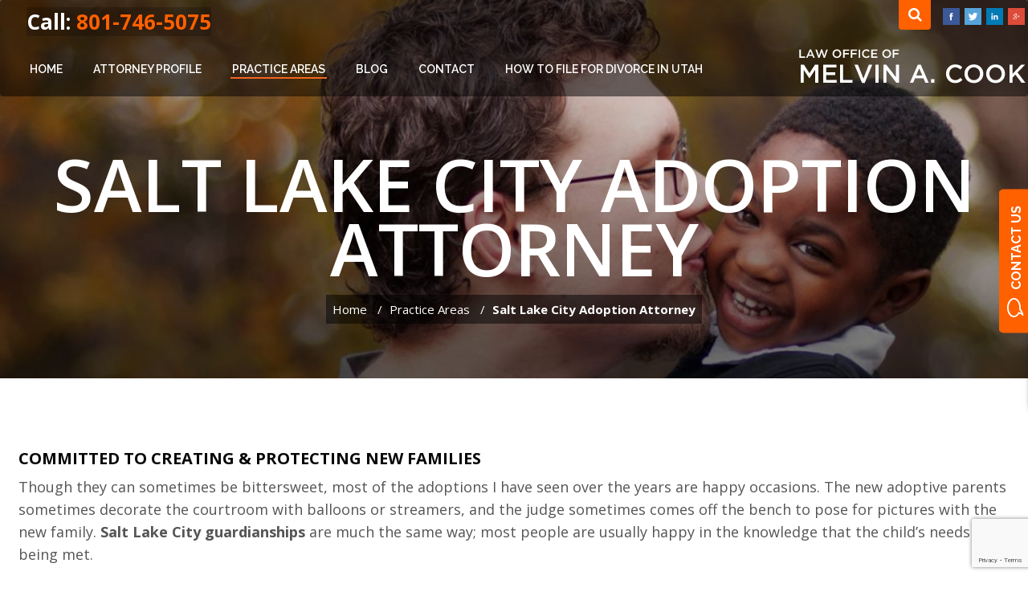

--- FILE ---
content_type: text/html; charset=utf-8
request_url: https://www.google.com/recaptcha/api2/anchor?ar=1&k=6LddP9MUAAAAAMolWeQzjEufAl8wdp40C6258tu2&co=aHR0cHM6Ly93d3cuY29va2xhd3V0LmNvbTo0NDM.&hl=en&v=PoyoqOPhxBO7pBk68S4YbpHZ&size=invisible&anchor-ms=20000&execute-ms=30000&cb=tcb20omday1o
body_size: 48695
content:
<!DOCTYPE HTML><html dir="ltr" lang="en"><head><meta http-equiv="Content-Type" content="text/html; charset=UTF-8">
<meta http-equiv="X-UA-Compatible" content="IE=edge">
<title>reCAPTCHA</title>
<style type="text/css">
/* cyrillic-ext */
@font-face {
  font-family: 'Roboto';
  font-style: normal;
  font-weight: 400;
  font-stretch: 100%;
  src: url(//fonts.gstatic.com/s/roboto/v48/KFO7CnqEu92Fr1ME7kSn66aGLdTylUAMa3GUBHMdazTgWw.woff2) format('woff2');
  unicode-range: U+0460-052F, U+1C80-1C8A, U+20B4, U+2DE0-2DFF, U+A640-A69F, U+FE2E-FE2F;
}
/* cyrillic */
@font-face {
  font-family: 'Roboto';
  font-style: normal;
  font-weight: 400;
  font-stretch: 100%;
  src: url(//fonts.gstatic.com/s/roboto/v48/KFO7CnqEu92Fr1ME7kSn66aGLdTylUAMa3iUBHMdazTgWw.woff2) format('woff2');
  unicode-range: U+0301, U+0400-045F, U+0490-0491, U+04B0-04B1, U+2116;
}
/* greek-ext */
@font-face {
  font-family: 'Roboto';
  font-style: normal;
  font-weight: 400;
  font-stretch: 100%;
  src: url(//fonts.gstatic.com/s/roboto/v48/KFO7CnqEu92Fr1ME7kSn66aGLdTylUAMa3CUBHMdazTgWw.woff2) format('woff2');
  unicode-range: U+1F00-1FFF;
}
/* greek */
@font-face {
  font-family: 'Roboto';
  font-style: normal;
  font-weight: 400;
  font-stretch: 100%;
  src: url(//fonts.gstatic.com/s/roboto/v48/KFO7CnqEu92Fr1ME7kSn66aGLdTylUAMa3-UBHMdazTgWw.woff2) format('woff2');
  unicode-range: U+0370-0377, U+037A-037F, U+0384-038A, U+038C, U+038E-03A1, U+03A3-03FF;
}
/* math */
@font-face {
  font-family: 'Roboto';
  font-style: normal;
  font-weight: 400;
  font-stretch: 100%;
  src: url(//fonts.gstatic.com/s/roboto/v48/KFO7CnqEu92Fr1ME7kSn66aGLdTylUAMawCUBHMdazTgWw.woff2) format('woff2');
  unicode-range: U+0302-0303, U+0305, U+0307-0308, U+0310, U+0312, U+0315, U+031A, U+0326-0327, U+032C, U+032F-0330, U+0332-0333, U+0338, U+033A, U+0346, U+034D, U+0391-03A1, U+03A3-03A9, U+03B1-03C9, U+03D1, U+03D5-03D6, U+03F0-03F1, U+03F4-03F5, U+2016-2017, U+2034-2038, U+203C, U+2040, U+2043, U+2047, U+2050, U+2057, U+205F, U+2070-2071, U+2074-208E, U+2090-209C, U+20D0-20DC, U+20E1, U+20E5-20EF, U+2100-2112, U+2114-2115, U+2117-2121, U+2123-214F, U+2190, U+2192, U+2194-21AE, U+21B0-21E5, U+21F1-21F2, U+21F4-2211, U+2213-2214, U+2216-22FF, U+2308-230B, U+2310, U+2319, U+231C-2321, U+2336-237A, U+237C, U+2395, U+239B-23B7, U+23D0, U+23DC-23E1, U+2474-2475, U+25AF, U+25B3, U+25B7, U+25BD, U+25C1, U+25CA, U+25CC, U+25FB, U+266D-266F, U+27C0-27FF, U+2900-2AFF, U+2B0E-2B11, U+2B30-2B4C, U+2BFE, U+3030, U+FF5B, U+FF5D, U+1D400-1D7FF, U+1EE00-1EEFF;
}
/* symbols */
@font-face {
  font-family: 'Roboto';
  font-style: normal;
  font-weight: 400;
  font-stretch: 100%;
  src: url(//fonts.gstatic.com/s/roboto/v48/KFO7CnqEu92Fr1ME7kSn66aGLdTylUAMaxKUBHMdazTgWw.woff2) format('woff2');
  unicode-range: U+0001-000C, U+000E-001F, U+007F-009F, U+20DD-20E0, U+20E2-20E4, U+2150-218F, U+2190, U+2192, U+2194-2199, U+21AF, U+21E6-21F0, U+21F3, U+2218-2219, U+2299, U+22C4-22C6, U+2300-243F, U+2440-244A, U+2460-24FF, U+25A0-27BF, U+2800-28FF, U+2921-2922, U+2981, U+29BF, U+29EB, U+2B00-2BFF, U+4DC0-4DFF, U+FFF9-FFFB, U+10140-1018E, U+10190-1019C, U+101A0, U+101D0-101FD, U+102E0-102FB, U+10E60-10E7E, U+1D2C0-1D2D3, U+1D2E0-1D37F, U+1F000-1F0FF, U+1F100-1F1AD, U+1F1E6-1F1FF, U+1F30D-1F30F, U+1F315, U+1F31C, U+1F31E, U+1F320-1F32C, U+1F336, U+1F378, U+1F37D, U+1F382, U+1F393-1F39F, U+1F3A7-1F3A8, U+1F3AC-1F3AF, U+1F3C2, U+1F3C4-1F3C6, U+1F3CA-1F3CE, U+1F3D4-1F3E0, U+1F3ED, U+1F3F1-1F3F3, U+1F3F5-1F3F7, U+1F408, U+1F415, U+1F41F, U+1F426, U+1F43F, U+1F441-1F442, U+1F444, U+1F446-1F449, U+1F44C-1F44E, U+1F453, U+1F46A, U+1F47D, U+1F4A3, U+1F4B0, U+1F4B3, U+1F4B9, U+1F4BB, U+1F4BF, U+1F4C8-1F4CB, U+1F4D6, U+1F4DA, U+1F4DF, U+1F4E3-1F4E6, U+1F4EA-1F4ED, U+1F4F7, U+1F4F9-1F4FB, U+1F4FD-1F4FE, U+1F503, U+1F507-1F50B, U+1F50D, U+1F512-1F513, U+1F53E-1F54A, U+1F54F-1F5FA, U+1F610, U+1F650-1F67F, U+1F687, U+1F68D, U+1F691, U+1F694, U+1F698, U+1F6AD, U+1F6B2, U+1F6B9-1F6BA, U+1F6BC, U+1F6C6-1F6CF, U+1F6D3-1F6D7, U+1F6E0-1F6EA, U+1F6F0-1F6F3, U+1F6F7-1F6FC, U+1F700-1F7FF, U+1F800-1F80B, U+1F810-1F847, U+1F850-1F859, U+1F860-1F887, U+1F890-1F8AD, U+1F8B0-1F8BB, U+1F8C0-1F8C1, U+1F900-1F90B, U+1F93B, U+1F946, U+1F984, U+1F996, U+1F9E9, U+1FA00-1FA6F, U+1FA70-1FA7C, U+1FA80-1FA89, U+1FA8F-1FAC6, U+1FACE-1FADC, U+1FADF-1FAE9, U+1FAF0-1FAF8, U+1FB00-1FBFF;
}
/* vietnamese */
@font-face {
  font-family: 'Roboto';
  font-style: normal;
  font-weight: 400;
  font-stretch: 100%;
  src: url(//fonts.gstatic.com/s/roboto/v48/KFO7CnqEu92Fr1ME7kSn66aGLdTylUAMa3OUBHMdazTgWw.woff2) format('woff2');
  unicode-range: U+0102-0103, U+0110-0111, U+0128-0129, U+0168-0169, U+01A0-01A1, U+01AF-01B0, U+0300-0301, U+0303-0304, U+0308-0309, U+0323, U+0329, U+1EA0-1EF9, U+20AB;
}
/* latin-ext */
@font-face {
  font-family: 'Roboto';
  font-style: normal;
  font-weight: 400;
  font-stretch: 100%;
  src: url(//fonts.gstatic.com/s/roboto/v48/KFO7CnqEu92Fr1ME7kSn66aGLdTylUAMa3KUBHMdazTgWw.woff2) format('woff2');
  unicode-range: U+0100-02BA, U+02BD-02C5, U+02C7-02CC, U+02CE-02D7, U+02DD-02FF, U+0304, U+0308, U+0329, U+1D00-1DBF, U+1E00-1E9F, U+1EF2-1EFF, U+2020, U+20A0-20AB, U+20AD-20C0, U+2113, U+2C60-2C7F, U+A720-A7FF;
}
/* latin */
@font-face {
  font-family: 'Roboto';
  font-style: normal;
  font-weight: 400;
  font-stretch: 100%;
  src: url(//fonts.gstatic.com/s/roboto/v48/KFO7CnqEu92Fr1ME7kSn66aGLdTylUAMa3yUBHMdazQ.woff2) format('woff2');
  unicode-range: U+0000-00FF, U+0131, U+0152-0153, U+02BB-02BC, U+02C6, U+02DA, U+02DC, U+0304, U+0308, U+0329, U+2000-206F, U+20AC, U+2122, U+2191, U+2193, U+2212, U+2215, U+FEFF, U+FFFD;
}
/* cyrillic-ext */
@font-face {
  font-family: 'Roboto';
  font-style: normal;
  font-weight: 500;
  font-stretch: 100%;
  src: url(//fonts.gstatic.com/s/roboto/v48/KFO7CnqEu92Fr1ME7kSn66aGLdTylUAMa3GUBHMdazTgWw.woff2) format('woff2');
  unicode-range: U+0460-052F, U+1C80-1C8A, U+20B4, U+2DE0-2DFF, U+A640-A69F, U+FE2E-FE2F;
}
/* cyrillic */
@font-face {
  font-family: 'Roboto';
  font-style: normal;
  font-weight: 500;
  font-stretch: 100%;
  src: url(//fonts.gstatic.com/s/roboto/v48/KFO7CnqEu92Fr1ME7kSn66aGLdTylUAMa3iUBHMdazTgWw.woff2) format('woff2');
  unicode-range: U+0301, U+0400-045F, U+0490-0491, U+04B0-04B1, U+2116;
}
/* greek-ext */
@font-face {
  font-family: 'Roboto';
  font-style: normal;
  font-weight: 500;
  font-stretch: 100%;
  src: url(//fonts.gstatic.com/s/roboto/v48/KFO7CnqEu92Fr1ME7kSn66aGLdTylUAMa3CUBHMdazTgWw.woff2) format('woff2');
  unicode-range: U+1F00-1FFF;
}
/* greek */
@font-face {
  font-family: 'Roboto';
  font-style: normal;
  font-weight: 500;
  font-stretch: 100%;
  src: url(//fonts.gstatic.com/s/roboto/v48/KFO7CnqEu92Fr1ME7kSn66aGLdTylUAMa3-UBHMdazTgWw.woff2) format('woff2');
  unicode-range: U+0370-0377, U+037A-037F, U+0384-038A, U+038C, U+038E-03A1, U+03A3-03FF;
}
/* math */
@font-face {
  font-family: 'Roboto';
  font-style: normal;
  font-weight: 500;
  font-stretch: 100%;
  src: url(//fonts.gstatic.com/s/roboto/v48/KFO7CnqEu92Fr1ME7kSn66aGLdTylUAMawCUBHMdazTgWw.woff2) format('woff2');
  unicode-range: U+0302-0303, U+0305, U+0307-0308, U+0310, U+0312, U+0315, U+031A, U+0326-0327, U+032C, U+032F-0330, U+0332-0333, U+0338, U+033A, U+0346, U+034D, U+0391-03A1, U+03A3-03A9, U+03B1-03C9, U+03D1, U+03D5-03D6, U+03F0-03F1, U+03F4-03F5, U+2016-2017, U+2034-2038, U+203C, U+2040, U+2043, U+2047, U+2050, U+2057, U+205F, U+2070-2071, U+2074-208E, U+2090-209C, U+20D0-20DC, U+20E1, U+20E5-20EF, U+2100-2112, U+2114-2115, U+2117-2121, U+2123-214F, U+2190, U+2192, U+2194-21AE, U+21B0-21E5, U+21F1-21F2, U+21F4-2211, U+2213-2214, U+2216-22FF, U+2308-230B, U+2310, U+2319, U+231C-2321, U+2336-237A, U+237C, U+2395, U+239B-23B7, U+23D0, U+23DC-23E1, U+2474-2475, U+25AF, U+25B3, U+25B7, U+25BD, U+25C1, U+25CA, U+25CC, U+25FB, U+266D-266F, U+27C0-27FF, U+2900-2AFF, U+2B0E-2B11, U+2B30-2B4C, U+2BFE, U+3030, U+FF5B, U+FF5D, U+1D400-1D7FF, U+1EE00-1EEFF;
}
/* symbols */
@font-face {
  font-family: 'Roboto';
  font-style: normal;
  font-weight: 500;
  font-stretch: 100%;
  src: url(//fonts.gstatic.com/s/roboto/v48/KFO7CnqEu92Fr1ME7kSn66aGLdTylUAMaxKUBHMdazTgWw.woff2) format('woff2');
  unicode-range: U+0001-000C, U+000E-001F, U+007F-009F, U+20DD-20E0, U+20E2-20E4, U+2150-218F, U+2190, U+2192, U+2194-2199, U+21AF, U+21E6-21F0, U+21F3, U+2218-2219, U+2299, U+22C4-22C6, U+2300-243F, U+2440-244A, U+2460-24FF, U+25A0-27BF, U+2800-28FF, U+2921-2922, U+2981, U+29BF, U+29EB, U+2B00-2BFF, U+4DC0-4DFF, U+FFF9-FFFB, U+10140-1018E, U+10190-1019C, U+101A0, U+101D0-101FD, U+102E0-102FB, U+10E60-10E7E, U+1D2C0-1D2D3, U+1D2E0-1D37F, U+1F000-1F0FF, U+1F100-1F1AD, U+1F1E6-1F1FF, U+1F30D-1F30F, U+1F315, U+1F31C, U+1F31E, U+1F320-1F32C, U+1F336, U+1F378, U+1F37D, U+1F382, U+1F393-1F39F, U+1F3A7-1F3A8, U+1F3AC-1F3AF, U+1F3C2, U+1F3C4-1F3C6, U+1F3CA-1F3CE, U+1F3D4-1F3E0, U+1F3ED, U+1F3F1-1F3F3, U+1F3F5-1F3F7, U+1F408, U+1F415, U+1F41F, U+1F426, U+1F43F, U+1F441-1F442, U+1F444, U+1F446-1F449, U+1F44C-1F44E, U+1F453, U+1F46A, U+1F47D, U+1F4A3, U+1F4B0, U+1F4B3, U+1F4B9, U+1F4BB, U+1F4BF, U+1F4C8-1F4CB, U+1F4D6, U+1F4DA, U+1F4DF, U+1F4E3-1F4E6, U+1F4EA-1F4ED, U+1F4F7, U+1F4F9-1F4FB, U+1F4FD-1F4FE, U+1F503, U+1F507-1F50B, U+1F50D, U+1F512-1F513, U+1F53E-1F54A, U+1F54F-1F5FA, U+1F610, U+1F650-1F67F, U+1F687, U+1F68D, U+1F691, U+1F694, U+1F698, U+1F6AD, U+1F6B2, U+1F6B9-1F6BA, U+1F6BC, U+1F6C6-1F6CF, U+1F6D3-1F6D7, U+1F6E0-1F6EA, U+1F6F0-1F6F3, U+1F6F7-1F6FC, U+1F700-1F7FF, U+1F800-1F80B, U+1F810-1F847, U+1F850-1F859, U+1F860-1F887, U+1F890-1F8AD, U+1F8B0-1F8BB, U+1F8C0-1F8C1, U+1F900-1F90B, U+1F93B, U+1F946, U+1F984, U+1F996, U+1F9E9, U+1FA00-1FA6F, U+1FA70-1FA7C, U+1FA80-1FA89, U+1FA8F-1FAC6, U+1FACE-1FADC, U+1FADF-1FAE9, U+1FAF0-1FAF8, U+1FB00-1FBFF;
}
/* vietnamese */
@font-face {
  font-family: 'Roboto';
  font-style: normal;
  font-weight: 500;
  font-stretch: 100%;
  src: url(//fonts.gstatic.com/s/roboto/v48/KFO7CnqEu92Fr1ME7kSn66aGLdTylUAMa3OUBHMdazTgWw.woff2) format('woff2');
  unicode-range: U+0102-0103, U+0110-0111, U+0128-0129, U+0168-0169, U+01A0-01A1, U+01AF-01B0, U+0300-0301, U+0303-0304, U+0308-0309, U+0323, U+0329, U+1EA0-1EF9, U+20AB;
}
/* latin-ext */
@font-face {
  font-family: 'Roboto';
  font-style: normal;
  font-weight: 500;
  font-stretch: 100%;
  src: url(//fonts.gstatic.com/s/roboto/v48/KFO7CnqEu92Fr1ME7kSn66aGLdTylUAMa3KUBHMdazTgWw.woff2) format('woff2');
  unicode-range: U+0100-02BA, U+02BD-02C5, U+02C7-02CC, U+02CE-02D7, U+02DD-02FF, U+0304, U+0308, U+0329, U+1D00-1DBF, U+1E00-1E9F, U+1EF2-1EFF, U+2020, U+20A0-20AB, U+20AD-20C0, U+2113, U+2C60-2C7F, U+A720-A7FF;
}
/* latin */
@font-face {
  font-family: 'Roboto';
  font-style: normal;
  font-weight: 500;
  font-stretch: 100%;
  src: url(//fonts.gstatic.com/s/roboto/v48/KFO7CnqEu92Fr1ME7kSn66aGLdTylUAMa3yUBHMdazQ.woff2) format('woff2');
  unicode-range: U+0000-00FF, U+0131, U+0152-0153, U+02BB-02BC, U+02C6, U+02DA, U+02DC, U+0304, U+0308, U+0329, U+2000-206F, U+20AC, U+2122, U+2191, U+2193, U+2212, U+2215, U+FEFF, U+FFFD;
}
/* cyrillic-ext */
@font-face {
  font-family: 'Roboto';
  font-style: normal;
  font-weight: 900;
  font-stretch: 100%;
  src: url(//fonts.gstatic.com/s/roboto/v48/KFO7CnqEu92Fr1ME7kSn66aGLdTylUAMa3GUBHMdazTgWw.woff2) format('woff2');
  unicode-range: U+0460-052F, U+1C80-1C8A, U+20B4, U+2DE0-2DFF, U+A640-A69F, U+FE2E-FE2F;
}
/* cyrillic */
@font-face {
  font-family: 'Roboto';
  font-style: normal;
  font-weight: 900;
  font-stretch: 100%;
  src: url(//fonts.gstatic.com/s/roboto/v48/KFO7CnqEu92Fr1ME7kSn66aGLdTylUAMa3iUBHMdazTgWw.woff2) format('woff2');
  unicode-range: U+0301, U+0400-045F, U+0490-0491, U+04B0-04B1, U+2116;
}
/* greek-ext */
@font-face {
  font-family: 'Roboto';
  font-style: normal;
  font-weight: 900;
  font-stretch: 100%;
  src: url(//fonts.gstatic.com/s/roboto/v48/KFO7CnqEu92Fr1ME7kSn66aGLdTylUAMa3CUBHMdazTgWw.woff2) format('woff2');
  unicode-range: U+1F00-1FFF;
}
/* greek */
@font-face {
  font-family: 'Roboto';
  font-style: normal;
  font-weight: 900;
  font-stretch: 100%;
  src: url(//fonts.gstatic.com/s/roboto/v48/KFO7CnqEu92Fr1ME7kSn66aGLdTylUAMa3-UBHMdazTgWw.woff2) format('woff2');
  unicode-range: U+0370-0377, U+037A-037F, U+0384-038A, U+038C, U+038E-03A1, U+03A3-03FF;
}
/* math */
@font-face {
  font-family: 'Roboto';
  font-style: normal;
  font-weight: 900;
  font-stretch: 100%;
  src: url(//fonts.gstatic.com/s/roboto/v48/KFO7CnqEu92Fr1ME7kSn66aGLdTylUAMawCUBHMdazTgWw.woff2) format('woff2');
  unicode-range: U+0302-0303, U+0305, U+0307-0308, U+0310, U+0312, U+0315, U+031A, U+0326-0327, U+032C, U+032F-0330, U+0332-0333, U+0338, U+033A, U+0346, U+034D, U+0391-03A1, U+03A3-03A9, U+03B1-03C9, U+03D1, U+03D5-03D6, U+03F0-03F1, U+03F4-03F5, U+2016-2017, U+2034-2038, U+203C, U+2040, U+2043, U+2047, U+2050, U+2057, U+205F, U+2070-2071, U+2074-208E, U+2090-209C, U+20D0-20DC, U+20E1, U+20E5-20EF, U+2100-2112, U+2114-2115, U+2117-2121, U+2123-214F, U+2190, U+2192, U+2194-21AE, U+21B0-21E5, U+21F1-21F2, U+21F4-2211, U+2213-2214, U+2216-22FF, U+2308-230B, U+2310, U+2319, U+231C-2321, U+2336-237A, U+237C, U+2395, U+239B-23B7, U+23D0, U+23DC-23E1, U+2474-2475, U+25AF, U+25B3, U+25B7, U+25BD, U+25C1, U+25CA, U+25CC, U+25FB, U+266D-266F, U+27C0-27FF, U+2900-2AFF, U+2B0E-2B11, U+2B30-2B4C, U+2BFE, U+3030, U+FF5B, U+FF5D, U+1D400-1D7FF, U+1EE00-1EEFF;
}
/* symbols */
@font-face {
  font-family: 'Roboto';
  font-style: normal;
  font-weight: 900;
  font-stretch: 100%;
  src: url(//fonts.gstatic.com/s/roboto/v48/KFO7CnqEu92Fr1ME7kSn66aGLdTylUAMaxKUBHMdazTgWw.woff2) format('woff2');
  unicode-range: U+0001-000C, U+000E-001F, U+007F-009F, U+20DD-20E0, U+20E2-20E4, U+2150-218F, U+2190, U+2192, U+2194-2199, U+21AF, U+21E6-21F0, U+21F3, U+2218-2219, U+2299, U+22C4-22C6, U+2300-243F, U+2440-244A, U+2460-24FF, U+25A0-27BF, U+2800-28FF, U+2921-2922, U+2981, U+29BF, U+29EB, U+2B00-2BFF, U+4DC0-4DFF, U+FFF9-FFFB, U+10140-1018E, U+10190-1019C, U+101A0, U+101D0-101FD, U+102E0-102FB, U+10E60-10E7E, U+1D2C0-1D2D3, U+1D2E0-1D37F, U+1F000-1F0FF, U+1F100-1F1AD, U+1F1E6-1F1FF, U+1F30D-1F30F, U+1F315, U+1F31C, U+1F31E, U+1F320-1F32C, U+1F336, U+1F378, U+1F37D, U+1F382, U+1F393-1F39F, U+1F3A7-1F3A8, U+1F3AC-1F3AF, U+1F3C2, U+1F3C4-1F3C6, U+1F3CA-1F3CE, U+1F3D4-1F3E0, U+1F3ED, U+1F3F1-1F3F3, U+1F3F5-1F3F7, U+1F408, U+1F415, U+1F41F, U+1F426, U+1F43F, U+1F441-1F442, U+1F444, U+1F446-1F449, U+1F44C-1F44E, U+1F453, U+1F46A, U+1F47D, U+1F4A3, U+1F4B0, U+1F4B3, U+1F4B9, U+1F4BB, U+1F4BF, U+1F4C8-1F4CB, U+1F4D6, U+1F4DA, U+1F4DF, U+1F4E3-1F4E6, U+1F4EA-1F4ED, U+1F4F7, U+1F4F9-1F4FB, U+1F4FD-1F4FE, U+1F503, U+1F507-1F50B, U+1F50D, U+1F512-1F513, U+1F53E-1F54A, U+1F54F-1F5FA, U+1F610, U+1F650-1F67F, U+1F687, U+1F68D, U+1F691, U+1F694, U+1F698, U+1F6AD, U+1F6B2, U+1F6B9-1F6BA, U+1F6BC, U+1F6C6-1F6CF, U+1F6D3-1F6D7, U+1F6E0-1F6EA, U+1F6F0-1F6F3, U+1F6F7-1F6FC, U+1F700-1F7FF, U+1F800-1F80B, U+1F810-1F847, U+1F850-1F859, U+1F860-1F887, U+1F890-1F8AD, U+1F8B0-1F8BB, U+1F8C0-1F8C1, U+1F900-1F90B, U+1F93B, U+1F946, U+1F984, U+1F996, U+1F9E9, U+1FA00-1FA6F, U+1FA70-1FA7C, U+1FA80-1FA89, U+1FA8F-1FAC6, U+1FACE-1FADC, U+1FADF-1FAE9, U+1FAF0-1FAF8, U+1FB00-1FBFF;
}
/* vietnamese */
@font-face {
  font-family: 'Roboto';
  font-style: normal;
  font-weight: 900;
  font-stretch: 100%;
  src: url(//fonts.gstatic.com/s/roboto/v48/KFO7CnqEu92Fr1ME7kSn66aGLdTylUAMa3OUBHMdazTgWw.woff2) format('woff2');
  unicode-range: U+0102-0103, U+0110-0111, U+0128-0129, U+0168-0169, U+01A0-01A1, U+01AF-01B0, U+0300-0301, U+0303-0304, U+0308-0309, U+0323, U+0329, U+1EA0-1EF9, U+20AB;
}
/* latin-ext */
@font-face {
  font-family: 'Roboto';
  font-style: normal;
  font-weight: 900;
  font-stretch: 100%;
  src: url(//fonts.gstatic.com/s/roboto/v48/KFO7CnqEu92Fr1ME7kSn66aGLdTylUAMa3KUBHMdazTgWw.woff2) format('woff2');
  unicode-range: U+0100-02BA, U+02BD-02C5, U+02C7-02CC, U+02CE-02D7, U+02DD-02FF, U+0304, U+0308, U+0329, U+1D00-1DBF, U+1E00-1E9F, U+1EF2-1EFF, U+2020, U+20A0-20AB, U+20AD-20C0, U+2113, U+2C60-2C7F, U+A720-A7FF;
}
/* latin */
@font-face {
  font-family: 'Roboto';
  font-style: normal;
  font-weight: 900;
  font-stretch: 100%;
  src: url(//fonts.gstatic.com/s/roboto/v48/KFO7CnqEu92Fr1ME7kSn66aGLdTylUAMa3yUBHMdazQ.woff2) format('woff2');
  unicode-range: U+0000-00FF, U+0131, U+0152-0153, U+02BB-02BC, U+02C6, U+02DA, U+02DC, U+0304, U+0308, U+0329, U+2000-206F, U+20AC, U+2122, U+2191, U+2193, U+2212, U+2215, U+FEFF, U+FFFD;
}

</style>
<link rel="stylesheet" type="text/css" href="https://www.gstatic.com/recaptcha/releases/PoyoqOPhxBO7pBk68S4YbpHZ/styles__ltr.css">
<script nonce="c-ewflYLkYCj6bNi4bIwWA" type="text/javascript">window['__recaptcha_api'] = 'https://www.google.com/recaptcha/api2/';</script>
<script type="text/javascript" src="https://www.gstatic.com/recaptcha/releases/PoyoqOPhxBO7pBk68S4YbpHZ/recaptcha__en.js" nonce="c-ewflYLkYCj6bNi4bIwWA">
      
    </script></head>
<body><div id="rc-anchor-alert" class="rc-anchor-alert"></div>
<input type="hidden" id="recaptcha-token" value="[base64]">
<script type="text/javascript" nonce="c-ewflYLkYCj6bNi4bIwWA">
      recaptcha.anchor.Main.init("[\x22ainput\x22,[\x22bgdata\x22,\x22\x22,\[base64]/[base64]/[base64]/[base64]/[base64]/[base64]/KGcoTywyNTMsTy5PKSxVRyhPLEMpKTpnKE8sMjUzLEMpLE8pKSxsKSksTykpfSxieT1mdW5jdGlvbihDLE8sdSxsKXtmb3IobD0odT1SKEMpLDApO08+MDtPLS0pbD1sPDw4fFooQyk7ZyhDLHUsbCl9LFVHPWZ1bmN0aW9uKEMsTyl7Qy5pLmxlbmd0aD4xMDQ/[base64]/[base64]/[base64]/[base64]/[base64]/[base64]/[base64]\\u003d\x22,\[base64]\\u003d\\u003d\x22,\x22dn7DrkVzw7nDmQQBwrA1K3DDnCNvw486CAnDnQfDuGPCjmVzMmECBsOpw5hcHMKFNwbDucOFwqnDlcOrTsOKd8KZwrfDujTDncOMWlAcw6/[base64]/CiMOBZyszc8OuXsOIwr3Dv8OmPDnDu8KGw5Qzw6QwSyzDgMKQbSLCinJAw7jChMKwfcKowrrCg085w7bDkcKWPsO9MsOIwrwDNGnCowMrZ3x8woDCvRonPsKQw4HClCbDgMOowrwqHz3Cpn/Ci8OawqhuAn9mwpcwbE7CuB/CjcOJTSsWwqDDvhgQRUEITFIiSxnDkSFtw6cLw6pNFMKYw4h4SMOvQsKtwrNPw44nRRt4w6zDjmx+w4VOE8Odw5UcwpfDg17CtiMad8OSw6ZSwrJHZMKnwq/DsxLDkwTDqsKyw7/DvVpPXTh7wpPDtxcIw7XCgRnCiVXCikMSwqZAdcK2w7Q/wpN/w7wkEsKXw7fChMKew41ASE7DucOYPyMnK8KbWcOYOh/[base64]/JC/Cg3dXw59/w7o+w7o2wo/[base64]/DucKmwrU3BMObw6DCtcKdbn/Dij7CksOhUsKlwp5Vw4LCt8KGw5jCg8KJXcKDwrTCp3MkDcOKwrvDjcKLEEnDqhQ+BcOqelxyw7XClsKRYFzDpUcWUMOiwoZoYmUyIAfDlcKZw6hbTsO6HnPCqhDDqMKdw5xLwoMuwp3DkkvDqkBqwo/CtcKpwpcTDcKPVcOwHybCrsKcPlAOwqZGOnEQTEvCjsK4wqU4NElbEMKPwprCj0vCi8KTw5N6w4towoLDlcOILnEpVcOLBQvCrBfDvsOKw452LGXClMK/bWnCosKFw6MOw7dRwo5dCFHDqcODEMOIb8OhdysIw6nDtV5jckjCm3U9M8OkUEl/wp/Cp8OsGWXDtcODCcKdw7zDrsOlCsOzwrEewrLDtMKlJcOTw5rCjsOPQcK/JFXCnhTCsS8TW8KVw77DpcOXw41ew7APB8Kqw7pfPAzDvghoJcOxKsK7bz85w4hLdsOAcsKzwq7Ck8KwwqRbQxXCicObwqPCqBbDph7Dl8OkOsKpworDskvDs3LDh2TCkFguwpU8bsOAw5DCh8OUw6QGwq/DkMOvSwxaw5tfWsOJREtdwqwNw6HDlXpQXkTCoQ/[base64]/VFNaO8Kmw6MJwrrDocOdwp3DgMKGWhnCu8KeZxcbf8K5W8OLeMKCw7ViHsKwwq0fIQ/DmcKjwr3CvFlSwpPDpA/DhBnCuGwWOzJIwoDCsUvCrMKoXsO5wrpbC8K4HcKOwpjCgmVEVVIdL8KRw5M5wpVNwrBpw4LDulnClcO/w7dow7bCvUc0w7EyaMOuG37CosO3w7HDnBbCnMKDwoDCoR1VwqN8wppMwosow7cDP8KDXwPCrhvCr8OWLyLCh8KJwr7CiMOOOTdRw4DDoRBnfQnDujjDqEY7wq9RwqTDr8OzCSlIwr4xQMKHCzXDgHVAK8Kkwq/DjgrDs8K5wpdaXgfCs3xGG23CknE+w4HCgEh0w5rCuMKsTXPDhMOXw53DrSNbFXg3w6t8GU7Cu2YVworDt8K3w5PCkTHCq8OfZXHClFbDhWptDwBkw7MLYcOkLMKAwpTDtg7Dhk/DnF97RE4WwqYTWcKYwrpBw5sMb3B7FcO+enDCvcOiQXMtwpfDuEfCh1XDiSrCshlcXnFew4hSw6LDrkbCiEXDscODwqMYwrXCs2BwSz1iwp7DvnYYIWVhRWHDiMOnw5QRwq9kw6IeLcOVFMK6w4Bew5A3QGTDpsO3w6tNw5/CpDB3wrM4bcKqw6LDmsKOQcKRbULDrcKrw77DsyhPdms/wrYZD8OWPcOAWwPCtcO2w6/DsMOXWcO9BnMNN2J2wofClBk+w4rCun/CsXM3w4XCu8KZw67DmBfDtsKdCGE2G8K3w4TDhEBfwo/DtsOBwofDvsOJSSnDiFYZLSUeXDTDrEzCtkLDkmMYwqUnw6bDp8O6cEc6w6vDtMObw6BlBVbDmMKafcOvScOqAcKSwrlAIk4Qw7tMwrXDpkLDhcKIcMKGw4zDtcKQw7fDsQt/TGJTw4tEBcKyw79rBAnDoErCp8KywoTCosKhw7TDgsKKEX/[base64]/FMOTXxlfJEtKwqzCgTgcw4XDusOhPsOnwoDDt2Faw4pvdcK3wpAIHQhuCnHCh0DCvB5lZMK6wrVJb8OXw51zSATDjjAhw6/[base64]/[base64]/[base64]/[base64]/[base64]/[base64]/Cs3MPNSbDiQ3DiMOpw7Aswp/DhMKLNsOCZ3oZb8OLwoZ3PV/DksOuIcOIwrDDhwR1AsOXw7ktYsKqw5g1dyF7wqhxw6TCsxFuesORw5HDjsORA8Kow5BAwohtwqFwwqFRJzpVw5PCpMOoCnTCqD4/[base64]/[base64]/[base64]/PsOPBWHCik1vDcOYwohmSSUbDMOWwpbCmDwSwovDn8Kbw47Do8ODAB1bY8KNwqTChcO9WgfCp8Kkw6/Dng/Cg8OwwrPCmsKLwqlHHg3CpcKEccOgUSDCi8OZwoDChBNywp/DsX4IwqzCizoQwqvCvsKDwqxXw6Y1wqjDjMKlYsOHwoHCsA9Mw5Q4wpMtw4PDu8KNw5EIwqhPF8OgNgTDmUPDsMOEwqc/w7o8w4Y8wpA3VQJjIcKcNMKjwqMjHkHCsC/Dt8KPb1AzSMKePnV0w6MVw7jDm8OGw77Ci8K2KMK5a8OIc0DDg8K0C8KSw6jDh8O+B8OvwqfCs0bDuX/DjyvDhhILCcKcGMOXeRDCm8KrHUQJw6DCiDjCjEUmwpzDvsK8w6Muwq/CkMOBFsKaFsK3BMO2wrcjEBrCh1waTz7CvMOUTDMgWcKDwpsZwqQrb8Obw4lCw7RswqVRecKtIMKEw5diTiROw5x2wqfCm8OaTcOTaRXCnsOaw7lewqLDiMKBR8KKw4vCusK/[base64]/CisKowp/[base64]/CoBcKw4TDrzQlwrzDpUpqwoHCsB1mw5DDnzoFwqICwoMFwqElw5R3w7Y5PMK7wrPDhBXCv8O8DsK3Y8KBw77CgBZkCgIsXsK/w7zCg8OWGcKlwrphwr0+EgZIwq7Dg1s4w5vCvBwGw5fCh09tw7Mfw5jDsQkPwrkEw6zCvcKhVlDDjgZ3ScO7SsKJwq3Cj8OOZC8aK8OZw47CiDjDl8K6w5/Ds8O5W8KoFC84cT8Nw67Ci3V6w6/DrcKMwqBGw70Ww6LCigjChMODfsKGwrZ6W2cBLsOYwq4Uw4zCkMO2w5FsKsK5RsO5THPCscK7w5DDqiHChcK/RsO5fcOYAmdIZR0Qw4xxw5xJw7DDjR/CrQ83CsOpb2zDrXAPWMOhw7nDhUltwrLDlihjSxbCg1TDnmljw4dLLcOrWRlZw5AOLhJxwqDCtiHDgMOMw4F3NcObBcOsI8K/w7tjDsKEw7bDo8Kkf8KCwrLCr8OwEWXDjcKHw7kkHmPCuSvDhAEEMcOdZE4zw7nCg2PCjcOfCXDCkXVHw41CwoHDpcKSwpPClMKiaD7Cgg3Co8KCw5rCrcOuJMO3wrkSw6/CiMKgLmsHXGE1I8Kow7bCj0HCkAfDshk6w54kworCvsK7O8ORV1LDtFEYcsOHwpHCqkZ+cnk/woPClhd4woV2ZEvDhTbCqFc+JcKiw6/Dj8Kkw6QoMUnDvcONwpnCgcOgEcOxZcOhf8KPw6HDpXLDmRDDhcOXLcKGNSPCsRhoLcOPwrY9G8KhwqQ8AcKow4lewoR1EcOzwq/[base64]/[base64]/ClH1hworCvWMgw5PDqcOSw7LCpsKZwq7DlVPDksO7w77Du1/[base64]/[base64]/w7VVGMObw7bClMOOL0EuwrA1RcKkwphrPXtiw7B9NEbDisKgdgTDn1Eof8O/w6TCrcOhw6XDgMO/w4Vcw4fDjsOywrB3w43DtcO1w5zDpsOkSBpkw43CksOwwpbDpSYcY1g0w5/[base64]/[base64]/wrXCrsKCN8KLw6fCgRfDisOjBcOaUG1vGz4BMcKfwpjCogUHw6DCtnbCpAzCuilawpXDisKww4ZAMlUjw67CsnHDosKXYmAXw6hIT8Kfw7s6wo5Tw5/CkGnDqFB7w4Mww6QLwpTDjsKVwrfDs8KfwrcXc8KzwrPCghrCmMKSClXDpFrCjcOPJxrCncKbbFXCqMOTwrVqOSwcw7LDsUxtDsKwecKHwpfCuTbClMK4UsOAwrrDtjJTXyHCogPDgMKlwrlPwqjCkMOIwr/DsTzDk8Ocw5vCsyR3wqDCuSjDk8KiKzI5XTXDqsOURgfDscKwwrkqw5HDikQLw7RTw6HCnAnCs8O7w6HCtMOmHsOWJ8OcFMOGS8K5w6pUVsOdw6/Dt0prfsOoMcK/ZsOtc8OjUwXCgsKWwrwmGj7CtTjCkcOtw6HCkn0vwpVMwovDqgTChDx6wrfDpMKcw5bCmlpew5tLEcKdOcO0w4V5fMKsb2ARwoXCqTrDuMK8wpUCEcKuDyUawrB1wqMdOGHDtT0Zwosiw6tjw4vCh1nCp3Ngw7nDoRw6JF/CpVAXwo3CqEnCuW3DgcKNZGYFw4bCqVrDgkDCvsKPwq3Cl8K5w7dtw4dfGiTCsHxjw6LDv8KcCcKNw7HDhMKmwqEWDsOHEMKUwohvw60efy8BeRHDt8Omw5nDogTCgVfDqUrDl08bXlE5Mw3CssK7R2kKw4/CiMKFwpZ6I8OpwoJxaiLCvWEKw6/[base64]/OMOzVRfDpnJPYsKfBjN5wqfCvcOaPsOJF1Nyw5IDSMOPCMK2w6U2w47CisO5Dhs0w6hlwqzCogvDhMOhUMO3RiHDtcOiw5lbw6U3wrLDjk7DrRdHw7o6dTvClTpTFsKdw6jComYHw73DjcO/[base64]/ClSItaCBOFlfCrcKvc8KfwqdjLcORTcKWbzVVZ8OYdx0Zwr5dw4daRcKZUsK6woTClmbCmyssG8KcwonDgUAEWMKZUcOFdF0Sw4nDt8OjTk/DlcKPw6oAfijCmMKpw6NqDsKkfAbDkUVywoJrw4DClsOYRsKswr/[base64]/CgxVQQsO+AX9od8KBwoDCl8Oxw6/[base64]/[base64]/DtMKiFsOQwqPDomjCo8OKw5zDojPClUzCusKeNMKqw4kzaTtPw448VB49w7bCjsK6w6LDv8K+wqjDu8OdwqlrSsOaw6vDlMOgw7AhEDbDnElrVU0IwpwCw4hUw7LCu3jDgTg5DDHCnMOiDl/[base64]/[base64]/CszQqwqHDkMKtwq0rGQnDpMKrLsKjHVrCtXzDrMKKek1TNy/DocK8wrYTw588PcK7fMOoworCpMO3bnVBwpFRUsOxWcK8wqjChnNdLsK/woEpMAQCBsO/w6LCgS3DpsKYw6XDpsKRw6LCosKcAcKwaxMxW2XDscO4w78qFcOrw7XCiyfCt8OHw4vCgsKqw4zDtMKxw4/CkcK+wpM0w6puwrnCsMK/fGbDksKuKj14w5lVCzQpwqHCnAvCv2LDssOWw6kbRX7CuQxpw5TCs1LCp8K8aMKZesKkeCPCpcKVUGvDjEMfTsK/ccOgw6AZw6d+NX91w4w8w5EDZsOAKsKNwqpQFcO1w7bChsKiLAdFwr01w6zDrHB6w5TDq8KzIjLDgcKTw7E/JsKsI8K1wpfDh8OyIMOQVwxSwpMODMOmUsKUw5bDtSpjwrZtOB5tw7/DqsKFAsOEwoUaw7zDi8O9w4XCr3pdPcKMfMO4Bj3CvFvClsOkwqHDosO/wp7CksOkQl56wqhfZDJ3AMOFfiDCl8OVcsKyZMKpw5XChkzDmSwcwpkrw4RjwqjDr0ofMsKUwrPClkx4w7YEGMK0w6rDucOcw6gLTcKLfkQzwr3CuMOJAMK4LcKrZsKJwoM2wr3DkyM9w7ZOIiIzw5fDlcO/[base64]/DtzrCrgHDuMKNw5cBBBXCrEZSW8OgwpEVw5TCqcKywr0/w4AaGMOfG8OTwr4aN8KkwpjDpMKEw4M+woJRw68vw4VEHsOVw4FvETbDsEBswpTCtxvCqsKtw5YRUlvDvz5IwrU5wo0VJcKSZsOiwoB4w5BywrUJwqJqO1/DoS/CtCTCs1NzwpLDh8KrYcKFw7HDp8KUw6HCrcKNw5PCtsKtw67DrsKbI28AKFFNwqjDjUlbVsOeNcK7EMKRwpM3woDDvi5Twq4Uwp99w4FgI0oDw5EAcywwXsK5BsO/Gk0Uw6TDtsOcw7fDsFQzL8ONGBjCtsOAD8K/[base64]/DosOAG8OGeRpZDBpMw4TCjThWwrfDhsOCNiAOw6LCjcKqwoprw5kqw7PCpmEywrMmFy1qw43DusKFwrjClmXDm09fW8KTHcOLwoTDgMOsw7kcP3pOZQUVRMODTsK/AMOSDEHCq8KJfcOlL8KfwpzDhiHClh8oO0A8w4nDrcOiPTXCp8KvBkHCrcKdbQXDkADDmTXDlS/[base64]/CucKQTMOgIg/DsmvCoD8PVMKrTsOXcsOrCsOfYsOCYsKiw6jCi07DikbDq8ORe1TCogLDp8K/W8K4w5nDssKEw7Jsw5DCkm0vNXfCnMKpw7TDpy/DusKSwpk+OsOAA8KwQ8Kgwqc0w5jDjFrCq1zCnHHCnhzDu0vCpcOxwoJKw6TDjcOjwrtQwpF/wqU0wrsUw7nDk8KrQxrDvynDhAvCqcO3UMO5a8KaDMO7ScOZIcKFNVpcQQ/Cg8KGEcOBw7IEMQAlBMORwrwGAcOrOMOiPMKQwrnDqMOqwrMAZcOmEQXDvRbDkBLCjk7CmhRzwrE/GlMMVcKowqnDi2jChSoBw7LDt3fDksOtZsKCwq53wp7Dr8KuwrQLwrzCk8K8w5cBw5xDwqDDrcO0w5/Ctz3Dny/CpcO2RTnCnMKhCcOgwrbCjFHDj8KZwpFicMKsw6kqDcOCKMKBwqM+FsKkw73DvcOxXBDCln/DrFgyw7YjVVR4IBTDrF/CusO2HBFFw6Q6wqhfw6bDjcK7w5E4JsKHw5FIwqc/[base64]/[base64]/DlzttwpdNwr12wp8swpHCtmfCr8KlRCvCokHDucOxHkbCvMKcTzHCgMOUV24Jw5/CtlXDo8OyZcKGS0rDpsKaw5LDs8KjwoPDp3whKCUGQsKwDm5XwqJQUcOIwoB5J11Nw77CijAiJjhLw5LDgcOUFsOnw4t5w5xww4cJwrzDgy5WJy5NGTVoM2bCp8OvdhEnC2nDj0HDvRrDhsOFHV5jO1J3P8KXwpnDmVddPi49w4/CvcK8EcO3w6YqY8OlJ3sIOFbDvcKnCjfCqxhnVMO7w7bCk8KwI8KTB8OPNDLDrcOWw4TDrD/Dq2xwSsK/[base64]/CjcKqw50Sw5DDm8OfBcONUGRZwobCtcOIw41zw4XCvWvDtk8BZcKiw7cnBHt9FsK0W8OWw5TDtcKEw6HDh8Ksw5B3wofCicObHcOPIMOKYgDChMOSwrpewplVwpQQTxPDoC7Drn0rGsKZFmfCm8KZKsKZYk/CmMOFGsK+c3LDm8OPXijDsxfDuMOCEcKxOizDv8OCZGgwRnN6ecOPPCYfw6NcRsKUwrpLw4jCv3kQwr3CgcK3w5/DqMKRE8KrXh8RGDwqbC/DjsObHkh+AMKRLF7DqsK0w5HDt2Y5wrDCiMO5HRNdwroSLsOPWcK5Y27DhMKgwr5uH0vDp8OYEcKlw5I4wqLDmRfCphbDnSBSw7M7wofDlsO/[base64]/[base64]/DksOnw6rDilfCtcKVw4orRV/Dv8KiTsK4WlBdw68lwofCusKMwqPCrMKQw5kOYsKdwqU8KsOiIwE4eD7DtG3CqB3DgcK9wojCk8OmwpHCjQlgCMOTSFTDjcKWwqMsCWPDhlvDmAfDuMKQwrjDi8O9w61BFUfCtALCk0N+LsKGwpLDt2/[base64]/[base64]/Cs8KlcTnCqwY7Yy9NO2RpFMKAwpoBP8OEw4xIw5HCpsKfLMOcwpRKMSxaw6BnNUp9w6wEaMOkGSduw6bCl8KNw6gQfMKuOMOcw7vDnMOewqFvw7XClcK9L8KDw7jDukjCkwIrIsO4awXCnXPCtnoAQy3Dp8KJwqVKw5x2W8KHVgvDn8Kww7HDssOEHl/DrcO7w55Hwr5eSX9mRsK8YCpPw7PCqMO3fm8FTmQGCMKzbsKvQ17CgTQKdsKzFcOkanwaw6zDoMKecsOpw4dAcUbDgEJgbWbDiMOWw67DjAjCsSHDhWvCjsOyHxNZXMKqZDxjwrU9wrnCs8OCC8KAOMKPfy9cworDvm4uG8K/w4PCusKlN8KTw47DpcO8a1UKCMO2HcOswqnCklLDqcKXdT7CtsOhFj/[base64]/wpx6AsKQw5Vpw6V6woFBw5tOwrMQw6DClcKbIQDCk3BTw6cpwpnDg2/DlRZewqFAwrxRw6grw5DDpQp+cMKUZMKsw7jCt8KuwrZQwoHDosK2woXDgFN0wp4Kw4DDvivCvXHDlWjCs3DClcOfw6zDkcOPYEBswpkewozDm2TCjcKgwofDshUALFHCpsOIVnJHJsKta1U2w5bCuDTDjsKrPE3CjcOadMOZw6LCnMOBw5nDs8K/wqTDlRBBwqsqGMKRw5Ffwp11woTCmAfDq8KDUgrCmcKSfTTDhMKXa3h1U8Omd8KPw5LCucOBw4TChkYaCQ3Cs8KIwrFMwq3DtHzDpsKuw53DscOUwpcWw6vCvcKMfQzCijVSHGLDlAZQwol6FmPCoGjDp8KOODTDtsKhw5c8AXwEJ8OSb8KGwo/DpsKpwqzCpG0rUGrCpMKnI8KNwq51ejjCocKAwq7DsEAJB0vDiMOrBcKhwr7CnHJzwqVtwqjChsODTMKsw6nCp1bCuj8hw5TCm05jwpTChsOswr/CgsOpTMOHwpHDmW/Cl0vCqVdWw7vCjlzCg8KcP1IiQMKjw4XDlHI+CDnDk8OxT8Kdwq/Dgw/CpMOlLcO/BmNNFMO8WcOnURg8W8KNP8KswpjCisKgwojDvwZgw4dGw63DrsOMIcKfecKvP8O5OcOCV8K1wq7DvUbCqkPDiXVsDcKfw4DDmcOawpXDpsO6UsO8wpzDpWseKyjCsiDDnVlnIMKTw77DmTDDtWIuTsK2wr0lwr81eS/[base64]/CtU8Zwq18dnvCvMOawq4fw6RnWHd3w6nDnEMjwqVWwpbDtSwTPAxzw75Bw4rCtkVLw79Pw7TCrVDDg8OyPMOOw6nDqsOfVsOGw6checKAwo1PwqEaw5LCicOaGEh3wofDgcOTw5wTw4bCrBrDm8ONFSPCmThuwrLDlcOIw7NFw5taT8K3Wj8sFmlJIsKlGsKwwo56cj/CscOVZlPCj8OpwpTDn8Omw6skYMKWL8OhIMOPcUYYw4M2VAvDqMKVw4ovwp8VJyhpwqXDnz7DgcOHw6VUw7RvUsOuOMKNwq05w5Qtwp3DlhDDncKIHRpEwp/DjgnCg3DCplfDgRbDmhDCvsKnwoEAcMOBdVVSA8KgacKGABpHIUDCrwfDt8KWw7jClDdYwpwpSFoywplLwrZUw7zCrFrCu28Dw6UwS07CscK3w4/[base64]/CjiwoOMOQdcKswpjDs2HDicKXwp/CkMK6woQTNSfCmMOZL2gvasKZwp84w5QcwoPCgHhHwookwrzChyRuS1k4OHzDhMOGccKkZiw3w6BOScOkwpQCbMKpwqctw7LDtlE6bcK8GmxSMMOvbkrCry3DhMOfMFHDkzQKw6xJSGNCwpXDqDfCmmp4KU8Yw5XDmRpWwpNDw5JIwql7fsKaw6/DjifDqcOYw7nCssOwwoV1fcOpwpkywqMmwrsdIMOpJ8OUw4rDpcKfw43DhmzChMOyw7HDncKcw5gBSEI/w6jCmWDDpcOcZHZ2OsODEjoXw7nDisOYw7DDqhtiwp0mw7hmwrzDpsKAGBMpw5zDu8KvacOBw5YdLiLCgMKyNgEYwrFeBMKyw6DDnWDClhbCqMOKFRDDpsKkw5PCp8O0LGnDjMOGwoQiO0nCh8Ouw4lJwrTDlQpYXinCgh/CmMOPKDTCjcKycAJiFMOdFcKrHcODwqMiw7rCuTZXKMOWG8OcXsObGcKjcWXCoUvCpRbDhsKeO8KJMcOsw5c8f8KqcsKqw6s9wptlNX4jPcKYczbDksKewrHDpcKKwr7CuMOAEcK5RsOwXcOeP8KWwq5Zwq3ClCvCqFp2YSnCvcKLbx/CvC0eQ23DhHAZwqlIC8OlelPCuiZKwoIwwrDClDDDvsOtw5x9w7Ijw7A/eHDDn8OHwptLdVxcwrjCgT7CpMKlCMOJfMK7wrbCng12NwpneBXCm0DDpArDg2XDn2oSTwI5asKtIiHCoz7CgkvDk8OIw7vDlMOhAsKdwpIuOMOuEsOTwrzCvkbCtE9YZ8K5w6IqM3tIYD4PPMOdX1PDqMOpw7sYw4JxwpRGISHDqQ7Co8OFw7rCmnYRw6PClHE/w6nDgBnCjSR7KR/[base64]/UBfDhsOYemdCw6fClsOlw6bDjsO8w7Y7w6zCmcOcwrXDtcObN0pzw5F4HcOjw7nDrCzCssOSw6AQwpd4B8O/S8KEZkfCs8KTwrvDnEg3cwoRw586dMKQw7/CgMOWVG5lw6YVJMOQUX/DocK8wrRBH8O5UkjDlcKOK8OAK1odZMORGC4aABYSworDqMO9LMOuwox8TgDCvjfDhcOmWAsVwoI/MsKgKwLDjMKzWQIcw5vDn8KAORNwL8Kzwo9XKwJKBsKkOkvCp1PDtxlGQ2DDgj44w6RRwoo3JjIvWxHDpsOKwq5VSsOaPQhrMcKkX0BJwqUXwrvDpmRDdGXDix/Dr8K7PcKkwp/Cg3tIRcO/woUWXsKbGzrDuWwOMkYRIkPChMOFw5vDtcKqwrrDp8OvccKZWQ4xw7jCnXdpw44wXcKdQHPCj8KUwoHChsO6w6DDq8OMaMK7IcOrw5rCsSnCuMK+w5toew5Ewp/DmsOWUMOZPcKyMMKVwqkZOEQDXyJDSGLDnlXDh3PCicKZwqrChUvDpcOKZMKpacOsEBQhwrAcMnopwqwcworCo8O4wqBzaUHCvcOewoTDj2jDqMOowq9+ZsO/wqVPBsOMQgbCqRdcwpBVVWbDnhPDigzCisOFbMKDLX7Cv8Onw7bDtVlTwpjCksOBw4XCusOSccKWDVF7BMKjw6dGBgDCs0DCt37DtcOlLUUHw4oVekI6bcKIwpHCoMOrWk/[base64]/[base64]/Cm8OLw57DjgrCiFYfwqNNw4rCrMKTwrjDosOnw5DCiQ/Dm8O7AnhcRTZzw7nDvzLDrsKyS8O5CsOtw6XCkcO0H8K/w7nCgRLDpsKPaMOmE0zDuHU0wrxqw59VSMOtw6TClxogwpd/GytgwrXCn2/Ds8K1VMOrw67DnQQvXg/DrBRpMWnDjE5Uw5cCdcKYwoYwZ8KdwqUQwpccPMK9JcKnw5/CpcK9wowofUXDng7DiFgBawELwoQbwprCnsKIw7suS8ORw4zCt1/[base64]/DsyPClMOgw7d7w7ECcMOfw6hzw6J6wqLDuMOOwoUrEFtVw47DksK3ZsKqISnCjB0XwrfCucKKwrMWFDsqw6jCvcKpLjdYwoPCucO6e8OqwrnDo29VJmDCg8OeLMK6w7fDjHvCgcKgw6TDisOFSnxsc8KSwroAwr/CssK/[base64]/DtMKXZy7DlwTDj8ObwpBvwoDDlk3DqMOET8KLHkMJGMOqUMKRKTPDmVnDs3BgZ8Kdw5vDlsKOw4nDgS3Du8Kmw5bDmm7DqhlNw450w6QPwro3w6vDhcKJwpXDjMKSwqp/S3kzdnjCpMOsw7c4UMKbE3wrw5pmw5zDnsO1w5MUw50Fw6rCk8OZw7PDnMOKw5sheVrDhHDDqy1two5Yw5FAw4/Cm0AowptcbMK6QMKDwofCqRcOA8O7BcK2wrpGw5QIw7wYw7nCuH8+wqwyNjJgdMOaSsOSw57DsnoYBcOzJEELAUJ/[base64]/wrvDscOaVyTDpMOjwrjClAnDhcKhZ0Aaw7ZtYsO/wp48w7LDnDbDmzMEJMOQwrQ+G8KDakbCiBoUw6/Cn8ORCMKhwonConnDk8OwFDTCsDvDl8OeFMOKRMOJw7LDuMO4fMK3w7TCn8KBwpnCmTbDocO2FGpQUxfDvUZ/w79gwpIaw7LCk1p4PsKjRcOVA8KtwospWMO0wrvCu8KMIBbDpcK5w48TKMKWWm1HwpBKKsOwbBQwelp2w6EYYSFpFsOBUcK6FMOPwq/Cp8Onwqdtw4EsKMO0wq5qeHsdwpnDj0oWBMOXW0INwo/DpsKIw7pjw4nCg8KiX8Opw6TDuSLCjsOnMMOFwqnDiljCvjLCj8OZwrs4wo/DiF7Ds8ORXsKyJWfDiMOGLsK5KMOmw4Qiw6hgw5EjekzCjWfCqAzCisOTIU9hCAzCukE2wq5wQhXCicKDTDpFD8Kow6ZBw6XCtXrCq8Oaw5FrwoDDvcO3wrE/LcOdw4g9wrfDm8OzL1TCn3DCi8OMwo9NfDLCqMOfFh/[base64]/Cn2TDmMK8w5xJdSvDkMK/aygzwr7DnMKQwofDsBBvVMKFwrVyw4kcIcOtOcOURcK8wqESKMKfXsKsSMOiwr3CisKIHygNcDZFIh5KwphmwqjDucKDZcOHeDrDiMKLeUkGWcODJsOdw4bCpMK4VAJww4PCmBXDmUPCscOgworDlTlfw6Z4NGfCvnDCl8OUwr1ILzU9Px3Dg2rDuSHCn8KJTsKPwo/DiwkJwoTDjcKvVsKVGcOawpJbGsObQmAZHMKEwptrBQpLIsOlw7x4FlVJw5LDnGsVw5rDssKrF8OVbiTDunklTG7DlT94V8OzXMK6CcK9w7vCscOBBQ8JYMO1Ri/[base64]/CssO/N8KVD07CuMOxLMOBaV/[base64]/CgcOLCzQHMjnDp3LCnQRowoNQw54ZPcOJwrJVVsOww7oCXcOKw4wVBFQuORFZwofCmhUaVn/CjHIsO8KNEgUvP0pxUwpnGsONw5/Cq8Kqw6Z8w7MqVMKnHMKNwp4Cw6LDlcOXGDoCKnvDu8KUw4p7QcO9wo/[base64]/[base64]/DpsOWwojCiVDCt3LDk3NSaMOrXsOtwrdsbDzCnX1gwptHwqTCtmEywqrCiSDDolwqbwnDgjjDuyl+w6UPYsKSEsKCZ2fDuMOPwpPCs8KRwrvDg8O8PMK3IMO3wo1jwp/Dp8KnwpADwpLDh8K7LmXChjk0wqvDkTLCvUPClcK3w60OwqDDoVrCvihYMsOTw7fCg8OzHwPCnsOfwp4Rw47CgybCh8ODLcO4wqTDgcK6wr4hB8ORIcOXw7zDhwzCqMOlwqfCq07DhWpWccO/G8KZV8Kkw6YhwoDDuDUdNsOmw4vCils5OMOzwovDusOtK8Kcw4LDg8O0w5xyOUhXwpA5K8K0w4fCoxwxwqzCjX3CshLDm8KFw4AfS8OowqxWDjlZw5/DkltLf00PfMKnX8KAdC/[base64]/DowdZw5ACT8Ohwp/DoULCnsK/w4UMwpLClsKmVkLCvcKhw5TCumwmLDbCusO9wqBoADlCZMKNw6HCkMOUNEkzwqnClMK9w6jCrMKbwpc/GsOuQsObw7Upw5/DuEpgTS5PGsO+RGTCk8O0d35Qw5TCnMKdw7BfJRHCnAfCgMO/eMO5UxjCnTVkw5pqP1fDgMOycMOLBWpRTcKxK0dqwoIzw5/CnMO1azjDvnZbw4vCscODwrErw6jDsMO+woXDq0bCuw0ZwqrCh8OewrsEQ0VOw7tiw6QMw7zCtlpwW2bCtxnDuTZMJiJ1BMOVR2stwrZsawdkGHzCimUkwovDrsKkw5w2Oz3DiUQ8wqBHw63CtXs1bMOFQGpawot3bsOFw5JMwpDCvQAgwoLDu8OoBE/Dv1TDtE5Wwq4EU8K3w4A8w77CpsK3w4TDuwllMMODSsOwGnbClwnCoMKjwppJe8Ksw7cVQ8Oxw4lkwpkEf8KyBzjDl3HCsMO/Nj4qwos4XTLDhjNqw5LDjsOUYcKQH8O6LMKnw6TCr8OhwqcLw7NrSV7DpnB4EWt9w7x/CsKFwoUJwrXDoyAEAcO5CSIFfMOpwo3DpAJwwo5HAXzDtCbCuwrCq3TDlsOJd8K3woBjEhhLw5J7w7pXwrZ9RHnCo8OcETXCgGMbJMKCwrrCnmJwFlTDnSDDnsKUwrg8w5cbES0gX8KRw4sWw7NWw7Utbw0hE8K2wp0fwrLDksOya8KJZk9jLMOrBTF/[base64]/CucOeBRJdAcKxwo0WJFXDgEDCuDzDkMK4AmLCpcOXwqc6FUUcFgTCoQzCi8OkNzJUw5RkIC/DuMKcw4lHw7UXf8KDwopcwpPCm8K2w4cQKlhBdAvDvsKPPQ/ChsKCw4vCuMOdw7odJcKGe2EBUl/Dp8KIwq5hPmzDocOkwoREbRZgwpA4G0XDuRfCk0kaw4zDq2PCpcKaKcKbw444w4QCQDYzQixaw5bDsRJUw6LCgQbCnQlFWSnCu8OPd2bCssOQWcOxwrA4woDDm0cnwp86w59Vw7HCpMOzKHvClcKPw7zDlDnDtMKKw5PCisKJBcKPw5/DiBwoEsOkw6p5BEgIwoPDnyvCo3QeGhnDlw/Do28DK8OJFkI0wqkXwqhLwpvCrUTDthDCqsKffTJNMcO6ZBDDtUMeJ1crwoLDq8OvMghkU8K/G8Kyw5whw4LDucObw7ZmbzQbA3B2GMOORcOuQ8OrCkLDl0bDgy/Ct2N9WxYhwqEjOGbDlR43BMKqw7QAdMKAwpdOwr1MwoTCi8OiwqDCljLDmXDDrC9pw60vw6bDp8O/wojCujEhw77Cr2DCucObw4wZw7HDpkrCjwxbeHMKJALChMKMwrZPwoXDtg7DssOsw4QYwonDusODO8OdB8O+DDbCrTI5w7XCg8OkwpfCgcOcRMOwKgMVwrJxMRnDlMOgwptMwp/DpHfDrzTClsOPR8K+w4cdw74MBnfCqUPDtgtuLDnCnCTCpcKXGS/Cjmsnw6nDgMOUw6rCrTZUw6xoEFTCsCpZwo3Cl8OIG8OVPSMvJ3HCuz/ClcOgwqXDjMOZwojDtMONwr11w6rCuMO1bR4hw49Uwr/[base64]/DrmXDhcO3w7vDgFfDunMrHHcUw7REAsOtP8Klw65Tw75oworDlMOAw4cyw6HDimEGw7QXWsKDLy/Dry9bw6BXwod2SQDDgwo7wotNMsKTwpIXD8KCwqolw4EITsK8Xi0RCcKSR8KtXB0/wrBsZmTDuMO8BcKow67CgwPDunjDkcOEw5LDn3Fua8O+w5bCqsOWXcOVwqx7w5zDl8OXRsKUTcOQw7fDtsOeOVQvwocnI8K4RcOxw6/[base64]\\u003d\x22],null,[\x22conf\x22,null,\x226LddP9MUAAAAAMolWeQzjEufAl8wdp40C6258tu2\x22,0,null,null,null,1,[21,125,63,73,95,87,41,43,42,83,102,105,109,121],[1017145,971],0,null,null,null,null,0,null,0,null,700,1,null,0,\[base64]/76lBhnEnQkZnOKMAhnM8xEZ\x22,0,0,null,null,1,null,0,0,null,null,null,0],\x22https://www.cooklawut.com:443\x22,null,[3,1,1],null,null,null,1,3600,[\x22https://www.google.com/intl/en/policies/privacy/\x22,\x22https://www.google.com/intl/en/policies/terms/\x22],\x22nfEudDZ/r2QabVQqeBHAbKqnX632GZ+0bRHtGo9eKLs\\u003d\x22,1,0,null,1,1769434930482,0,0,[240,252],null,[26,113,148,81],\x22RC-W9Ts2Vfj1PnNUw\x22,null,null,null,null,null,\x220dAFcWeA5q3whYMJ1axGpzpBs5EFu8H7gywHNxh3GR2TdRHyJ4MQpXQsQycrb3NwiYcQHRuooHyi5bUiqHvNDIi55t80ZtuIfBpg\x22,1769517730555]");
    </script></body></html>

--- FILE ---
content_type: text/css
request_url: https://www.cooklawut.com/wp-content/themes/melvin/css/custom.css?ver=6.5.7
body_size: 67389
content:
@import url("../fonts/fonts.css");
@import url('https://fonts.googleapis.com/css?family=Open+Sans:300,300i,400,400i,600,600i,700,700i,800,800i|Raleway:100,100i,200,200i,300,300i,400,400i,500,500i,600,600i,700,700i,800,800i,900,900i');
body, p {
	font-family: 'Open Sans', sans-serif;
	color: #070707;
	font-size: 20px;
	line-height: 36px;
	    -webkit-text-stroke: 1px transparent;
}
a:hover{text-decoration:none !important;}
:focus{outline:none;}
.c-container {
	height: auto;
	position: relative;
}
.navbar-wrapper {
	height: auto;
	position: fixed;
	width: 100%;
	z-index: 100;
}
.navbar-inverse {
	background-color: transparent;
	border-color: transparent;
	margin: 0;
}
.navbar-collapse.collapse {
	margin-top: 65px;
}
.navbar-brand {
	float: left;
	font-size: 18px;
	height: auto;
	line-height: initial;
	margin: 0 !important;
	padding: 0;
}
.navbar-header {
	float: right;
	margin-top: 60px;
}
.navbar-default #menu-top-menu .current-menu-item>a, .navbar-default #menu-top-menu .active>a, .current-menu-parent>a, li.current-menu-ancestor>a {
	background-color: transparent;
	border-bottom: 2px solid #f26522;
	color: #fff;
}
.nav > li > a {
	display: inline-block !important;
	font-weight: 600;
	height: auto;
	line-height: initial !important;
	margin: 0px 17px;
	padding: 2px 2px !important;
	position: relative;
	text-transform: uppercase;
	font-family: 'Raleway', sans-serif;
	color: #fff !important;
	font-size: 14px;
}
.nav > li > a:hover {
	background-color: transparent;
	border-bottom: 2px solid #f26522;
	color: #fff;
}
.carousel-control {
	width: 5%;
	display: none;
}
.carousel-caption {
	display: inline-block !important;
	padding-bottom: 30px;
	right: auto;
	width: auto !important;
}
.carousel h1, .carousel .c-container>h2 {
	text-align: left;
	font-family: 'Raleway', sans-serif;
	font-weight: normal;
	text-shadow: none;
	font-size: 100px;
}
.carousel p {
	text-align: left;
	font-family: 'Raleway', sans-serif;
	font-weight: 300;
	text-transform: uppercase;
	text-shadow: none;
	color: #fff;
	font-size: 42px;
}
.carousel-control .glyphicon-chevron-left, .carousel-control .glyphicon-chevron-right, .carousel-control .icon-next, .carousel-control .icon-prev {
/*display: none;*/
}
.carousel-caption {
	right: 0;
	text-align: center;
	max-width: 1300px;
	top: 50%;
	transform: translateY(-50%);
-ms-transform: translateY(-50%);
-webkit-transform: translateY(-50%);
	bottom: initial;
	left: 5%;
	margin-right: auto;
	margin-left: auto;
}
.item {
	-webkit-transform-style: preserve-3d;
	-moz-transform-style: preserve-3d;
	transform-style: preserve-3d;
}
.full-screen {
	background-size: cover;
	background-position: center;
	background-repeat: no-repeat;
}
/*common css*/

.blueBg {
	background-color: #045286;
}
.grayBg {
	background: #323339;
}
.pad-zero {
	padding: 0;
}
.marg-zero {
	margin: 0;
}
.col-white {
	color: #fff !important;
}
.container-fluid {/*max-width: 1274px;*/
}
.dark-gray {
	background: #323339;
}
.bgWhite {
	background: #fff;
}
.bgGold {
	background: #e3bc06;
}
.container {
	height: auto;
	max-width: 1300px;
	width: 100%;
}
.side-1 > h1, .side-1 > h2.heading-main {
	color: #fff;
	font-family: big_noodle;
}
.side-1 > h1 span, .side-1 > h2.heading-main span {
	display: block;
}
.side-1 > p {
	color: #fff;
	font-size: 22px;
	line-height: 36px;
	font-weight: 300;
}
.side-cont-1 h4 {
	color: #b06903;
	font-family: 'Raleway', sans-serif;
	font-size: 35px;
	line-height: 39px;
	font-weight: 300;
}
.side-cont-1 p {
	    color:#565454;
	font-size: 18px;
	line-height: 28px;
}
.side-cont-1 p, .side-cont-1 h4 {
	width: 74%;
}
.side-content {
	margin: 45px 0 0 55px;
}
h2.sub-heading {
	font-size: 48px;
	text-transform: uppercase;
	font-weight: 300;
	color: #4db2f6;
	margin-top: 0;
	line-height: 130%;
	font-family: 'Raleway', sans-serif;
	margin: 60px 48px 0px 0px;
}
.heading-title span {
	clear: both;
	display: block;
}
nav.navbar.navbar-default {
	position: absolute;
	z-index: 99999;
	width: 100%;
	left: 0;
	right: 0;
	top: 0;
	background: rgba(0, 0, 0, 0.5);
	padding-bottom: 15px;
}
nav.navbar.fix-header {
	z-index: 9999999;
	width: 100%;
	position: fixed;
	background: rgba(4, 82, 134, 0.91);
	box-shadow: 0 5px 5px rgba(0, 0, 0, 0.34);
	border-radius: 0;
	padding: 7px 0 0 0;
}
nav.navbar.fix-header li>a {
	margin: 0 10px;
}
section.start_here {
	text-align: right;
	padding-top: 20px;
	margin-bottom: 70px;
	position: relative;
}
a.img-hoder img {
	margin: 0;
	padding: 0;
	display: initial;
	width: 100%;
}
a.img-hoder {
	display: inline-block;
	float: none;
	position: relative;
	border: 1px solid #fff;
	max-width: 310px;
	max-width: 100%;
	width: 100%;
	overflow: hidden;
}
ul.start-list li {
	margin: 0;
	padding: 0;
}
.fix-header .navbar-collapse.collapse, .fix-header .navbar-header {
	margin-top: 0;
}
.fix-header a.navbar-brand {
	position: relative;
	top: 5px;
	width: 70%;
	right: 150px;
}
.piller-bg {
	background: url(../img/piller-bg.jpg) 0 0 no-repeat;
	padding-top: 89px;
	background-size: 100% auto;
	overflow: hidden;
	background-size: contain;
	clear: both;
}
.town-bg {
	background: url(../img/town-bg.jpg) 0 0 no-repeat;
	padding-top: 33%;
	overflow: hidden;
	background-size: contain;
	clear: both;
}
img.thumb-medium-img {/*width: 100%;*/
}
.home .city-bg {
	background: #323339 url(../img/city-bg.jpg) 0 0 no-repeat;
	padding-top: 430px;
	background-position: top right;
	background-size: contain;
	clear: both;
}
.piller-bg .blueBg p {
	padding: 50px 0 0 40px;
	color: #d4d4d4;
	font-size: 20px;
	padding-bottom: 84px;
	margin-bottom: 0;
}
.representSection {
	padding: 0 55px;
}
.representSection p {
	padding-bottom: 0 !important;
	margin: 0 0 60px 0 !important;
	padding: 0 !important;
}
.first_section .container-fluid {
	margin-top: -110px;
}
 .form-control::-moz-placeholder {
color:#ffffff;
font-family: 'Raleway', sans-serif;
}
.form-control:-ms-input-placeholder {
color:#ffffff;
font-family: 'Raleway', sans-serif;
}
.form-control::-webkit-input-placeholder {
color:#ffffff;
font-family: 'Raleway', sans-serif;
font-size:18px;
}
.form-control::-ms-expand {
color:ffffff;
font-family: 'Raleway', sans-serif;
}
.fln {
	float: none;
}
.form-control {
	border: 3px solid #636363;
	border-radius: 0;
	min-height: 55px;
	background: #323339;
	font-size: 20px;
	color: #fff;
}
textarea.form-control {
	min-height: 150px;
}
button.btn-submit {
	background: #18191b;
	color: #fff;
	font-size: 30px;
	text-transform: uppercase;
	border-radius: 0;
	border: none;
	font-family: 'Open Sans', sans-serif;
	word-spacing: 3px;
	letter-spacing: 2px;
	transition: all 0.8s ease;
}
.checkbox label {
	display: inline-block;
	vertical-align: middle;
	position: relative;
	padding-left: 36px;
	margin-top: -5px;
	line-height: 120%;
}
.checkbox label::before {
	content: "";
	display: inline-block;
	position: absolute;
	width: 26px;
	height: 26px;
	left: 0;
	border: 3px solid #636363;
	border-radius: 0;
	background-color: #323339;
	-webkit-transition: border 0.15s ease-in-out, color 0.15s ease-in-out;
	-o-transition: border 0.15s ease-in-out, color 0.15s ease-in-out;
	transition: border 0.15s ease-in-out, color 0.15s ease-in-out;
}
.checkbox label::after {
	display: inline-block;
	position: absolute;
	width: 15px;
	height: 14px;
	left: 0;
	top: 0;
	margin-left: -1px;
	padding-left: 3px;
	padding-top: 1px;
	font-size: 11px;
	color: #636363 !important;
	font-size: 20px !important;
}
.checkbox input[type="checkbox"], .checkbox input[type="radio"] {
	/* opacity: 0; */
	/* z-index: 1; */
}
.checkbox input[type="checkbox"]:focus + label::before {
	outline: none;
	outline: none;
}
.checkbox input[type="checkbox"]:checked + label::after {
	font-family: "FontAwesome";
	content: "\f00c";
}
.checkbox input[type="checkbox"]:disabled + label, .checkbox input[type="radio"]:disabled + label {
	opacity: 0.65;
}
.checkbox input[type="checkbox"]:disabled + label::before {
	background-color: #eeeeee;
	cursor: not-allowed;
}
.checkbox.checkbox-circle label::before {
	border-radius: 50%;
}
.checkbox.checkbox-inline {
	margin-top: 0;
}
.checkbox-primary input[type="checkbox"]:checked + label::before {
	background-color: #323339;
	border-color: #636363;
}
.checkbox-primary input[type="checkbox"]:checked + label::after {
	color: #fff;
}
.checkbox-danger input[type="checkbox"]:checked + label::before {
	background-color: #d9534f;
	border-color: #d9534f;
}
.checkbox-danger input[type="checkbox"]:checked + label::after {
	color: #fff;
}
.checkbox-info input[type="checkbox"]:checked + label::before {
	background-color: #5bc0de;
	border-color: #5bc0de;
}
.checkbox-info input[type="checkbox"]:checked + label::after {
	color: #fff;
}
.checkbox-warning input[type="checkbox"]:checked + label::before {
	background-color: #f0ad4e;
	border-color: #f0ad4e;
}
.checkbox-warning input[type="checkbox"]:checked + label::after {
	color: #fff;
}
 .checkbox-success input[type="checkbox"]:checked + label::before{ background-color: #5cb85c;
 border-color: #5cb85c;
}
.checkbox-success input[type="checkbox"]:checked + label::after, .checkbox-success input[type="radio"]:checked + label::after {
	color: #fff;
}
input[type="checkbox"].styled:checked + label:after {
	font-family: 'FontAwesome';
	font-size: 22px;
	content: "\f00c";
}
input[type="checkbox"] .styled:checked + label::before {
	color: #fff;
}
input[type="checkbox"] .styled:checked + label::after {
	color: #fff;
}
.meta-info {
	position: absolute;
	background: rgba(221, 161, 1, 0.77);
	z-index: 9;
	width: 100%;
	height: 100%;
	top: 0;
}
.meta-info h4 {
	color: #000;
	position: absolute;
	bottom: 0;
	padding: 0 20px 15px 15px;
	width: 100%;
	font-size: 28px;
	line-height: 110%;
	text-align: left;
	font-family: 'big_noodle';
	margin: 0;
}
a.img-hoder:hover .meta-info {
	background: none;
	transition: all 1s cubic-bezier(0.25, 0.1, 0, 1.26);
}
.side-cont-1.detail-info.bgWhite.animated.slideInRight, .overflow-hidden {
	overflow: hidden;
}
.contact-info h1, .contact-info h2.heading-main {
	font-family: 'big_noodle';
	color: #212123;
	text-transform: uppercase;
}
.text-info {
	padding: 45px 40px;
}
p.subtitle {
	color: #3a4d69;
	text-transform: uppercase;
	font-size: 35px;
	margin-bottom: 0;
	font-weight: 300;
}
.start_here h2 {
	color: #045286;
	text-transform: uppercase;
	font-weight: 900;
	font-size: 68px;
	margin-top: 0;
	margin-bottom: 20px;
}
h2.title-yellow {
	color: #ebc303;
	text-transform: uppercase;
	font-size: 70px;
	font-family: 'big_noodle';
}
footer {
	background: #323339;
	padding: 74px 0 45px 0;
	clear: both;
	position: relative;
	z-index: 3;
}
.copyright {
	color: #fff;
}
ul.service-list li {
	list-style: none;
	display: inline-block;
	width: 33%;
	float: left;
	border-right: 1px solid #abaaaa;
	border-top: 1px solid #abaaaa;
	font-family: 'Open Sans', sans-serif;
	font-weight: bold;
	color: #222222;
	min-height: 48px;
	padding-left: 30px;
	font-size: 18px;
	;
}
ul.service-list {
	padding: 0;
	margin-top: 50px;
	display: flex;
	flex-flow: row wrap;
}
ul.service-list li:nth-child(3n+0) {
	border-right: none;
}
ul.service-list li:nth-child(1), ul.service-list li:nth-child(2), ul.service-list li:nth-child(3) {
	border-top: none;
}
.fs36 {
	font-size: 36px;
	line-height: 100%;
}
.fs48 {
	font-size: 48px;
	line-height: 100%;
}
.fs72 {
	font-size: 72px;
	line-height: 100%;
}
.fs80 {
	font-size: 80px;
	line-height: 100%;
}
.fs90 {
	font-size: 90px;
	line-height: 100%;
	margin-bottom: -16px;
}
.fs110 {
	font-size: 110px;
	line-height: 100%;
	margin-bottom: 0;
}
.fs120 {
	font-size: 120px;
	line-height: 100%;
	margin-bottom: -20px;
}
.fs125 {
	font-size: 125px;
	line-height: 100%;
}
.fs130 {
	font-size: 130px;
	line-height: 100%;
	margin-bottom: 0;
}
.fs140 {
	font-size: 140px;
	line-height: 100%;
	margin-bottom: -30px;
}
.town-bg {
	margin-bottom: 122px;
}
.w100 {
	width: 100%;
}
.contact-details p {
	margin-top: 48px;
}
.navbar-collapse.collapsing {
	-webkit-transition: height 0.01s;
	-moz-transition: height 0.01s;
	-ms-transition: height 0.01s;
	-o-transition: height 0.01s;
	transition: height 0.01s;
}
.link-list {
	padding: 0;
	list-style: none;
}
ul.link-list li {
	display: inline-flex;
}
/*blog*/
section.blogsection {
	position: relative;
	z-index: 9;
	margin-bottom: 40px;
}
.blog .city-bg {
	background: #323339 url(../img/blog_contact.jpg) 0 0 no-repeat;
	padding-top: 380px;
	background-position: top right;
	background-size: contain;
	clear: both;
	margin-top: -54px;
	position: relative;
}
.left-img {
	background: url(../img/blog_contact.jpg) top right no-repeat;
	left: calc(-89vw + 62%);
	padding-top: 80px;
	/* background-image: url(http://lorempixel.com/1024/768); */
	background-repeat: no-repeat;
	background-size: cover;
	height: 100%;
 width: calc(30vw - -70%);
	width: 88.3vw;
	float: right;
}
.blog {
	background: url(../img/blog_bg.jpg) 0 0 no-repeat;
	background-size: contain;
}
.blog .container-fluid {/*max-width: 1244px;*/
}
.posts {
	padding: 0 12px;
	z-index: 99;
}
h1.site-title {
	font-size: 90px;
	color: #fff;
	font-weight: 300;
}
h1.site-title span {
	display: block;
}
.full-height {
	display: table;
	width: 100%;
}
.page-title {
	display: table-cell;
	vertical-align: middle;
}
h2.blog-title {
	font-size: 45px;
	color: #ebc303;
	font-family: 'Open Sans', sans-serif;
	font-weight: 600;
	text-transform: uppercase;
	/*word-break: break-all;*/
	margin-top: 0;
	line-height: 117%;
	letter-spacing: -3px;
}
h2.blog-title a {
	font-size: 40px;
	color: #ebc303;
	font-family: 'Open Sans', sans-serif;
	font-weight: 600;
	text-transform: uppercase;
	word-break: break-all;
	margin-top: 0;
	line-height: 117%;
	letter-spacing: -3px;
	text-decoration: none;
}
p.blog-excerpt {
	color: #fff;
	font-size: 31px;
	font-weight: 100;
	line-height: 169%;
	margin-top: 37px;
	margin-bottom: 52px;
}
/*.blog-posts {
	padding: 30px 30px 46px 30px;
	margin-bottom: 25px;
	max-height: 767px;
}*/

.blog-posts {
	margin-bottom: 25px;
	min-height: 620px;
	padding: 30px 30px 46px;
}
time {
	font-size: 18px;
	color: #409fdf;
}
.alm-listing .social-icons {
	margin-top: 19px;
}
.alm-listing ul.social-list {
	padding: 0;
}
.alm-listing .social-list li {
	list-style: none;
	display: inline-block;
	padding: 0px;
	width: 64px;
	height: 64px;
	margin-right: 2px;
	transition-duration: 2s;
	margin: 0px;
}
.alm-listing .social-list li a {
	display: inline-block;
	background: url(../img/icon-social.png) 0 0 no-repeat;
	width: 100%;
	height: 100%;
}
.alm-listing .social-list li .facebook {
	background-position: 0 0;
}
.alm-listing .social-list li .twitter {
	background-position: -71px 0;
}
.alm-listing .social-list li .google-plus {
	background-position: -142px 0;
}
.alm-listing .social-list li .rss {
	background-position: -213px 0;
}
.social-icons {
	margin-top: 19px;
}
ul.social-list {
	padding: 0;
}
.social-list li {
	list-style: none;
	display: inline-block;
	padding: 0px;
	width: 64px;
	height: 64px;
	margin-right: 2px;
	transition-duration: 2s;
	margin: 0px;
}
.social-list li a {
	display: inline-block;
	background: url(../img/icon-social.png) 0 0 no-repeat;
	width: 100%;
	height: 100%;
}
.social-list li .facebook {
	background-position: 0 0;
}
.social-list li .twitter {
	background-position: -71px 0;
}
.social-list li .google-plus {
	background-position: -142px 0;
}
.social-list li .rss {
	background-position: -213px 0;
}
/*
.social-list li .facebook:hover {background-position: 0 -69px;  transform: scale(1.1);  }
.social-list li .twitter:hover {background-position: -71px -69px; transform: scale(1.1);  }
.social-list li .google-plus:hover {background-position: -142px -69px; transform: scale(1.1);  }
.social-list li .rss:hover {background-position: -213px -69px; transform: scale(1.1); }*/


.social-list li .facebook:hover, .social-list li .twitter:hover, .social-list li .google-plus:hover, .social-list li .rss:hover {
	transform: scale(1.1);
	transition-duration: .3s;
	box-shadow: 1px 9px 4px -5px #000;
}
/*single blog */

.blog-details {
	background: url(../img/blog-details.jpg) center top no-repeat;
	background-size: contain;
}
.blog-details h1.site-title {
	font-size: 62px;
	line-height:55px;
	width: 50%;
}
.disclaimer {
	font-size: 15px;
	font-style: italic;
	color: #737373;
	padding-bottom: 60px;
	border-bottom: 1px solid #d8d6d7;
}
.post-meta {
	color: #fff;
	font-weight: 300;
	line-height: 120%;
}
.blog-details .side-cont-1 p, .blog-details .side-cont-1 h4 {
	width: 100%;
}
.blog-details .social-icons p {
	font-size: 18px;
	color: #409fdf;
	font-weight: 300;
	margin-bottom: 30px;
}
.blog-details .blueBg {
	background-color: #045286;
	padding: 45px 40px;
}
.blog-details .city-bg {
	background: #323339 url(../img/single-post-contact.jpg) 0 0 no-repeat;
	padding-top: 241px;
	background-position: top right;
	background-size: contain;
	clear: both;
}
.blog-details .contact-info {
	/*background: rgba(0, 0, 0, 0);*/
}
div#recent-posts {
	padding-top: 50px;
	background: #fff;
	padding-left: 15px;
}
div#recent-posts ul {
	padding: 0;
	list-style: none;
}
div#recent-posts h5 {
	color: #b06903;
	font-size: 22px;
}
div#recent-posts h2 {
	color: #111310;
	text-transform: uppercase;
	font-weight: 700;
}
div#recent-posts time {
	color: #045286;
	font-size: 15px;
}
div#recent-posts p {
	font-size: 24px;
	font-weight: 300;
	color: #393939;
}
div#recent-posts ul li {
	padding-bottom: 30px;
	border-bottom: 1px solid #d8d6d7;
	margin-bottom: 30px;
}
div#recent-posts ul li:last-child {
	border-bottom: none;
}
/*profile*/
.profile {
	background: url(../img/profile-page-bg.jpg) center top no-repeat;
	background-size: contain;
}
.profile-contact-bg {
	background: #323339 url(../img/profile-contact-bg.jpg) 0 0 no-repeat;
	padding-top: 430px;
	background-position: top right;
	background-size: contain;
	clear: both;
	z-index: 2;
	position: relative;
}
.city-bg {
	background: url(../img/city-bg.jpg) 0 0 no-repeat;
	padding-top: 430px;
	background-position: top right;
	background-size: contain;
	clear: both;
}
.focus hgroup h2 {
	font-size: 72px;
	color: #045286;
	text-transform: uppercase;
	font-weight: 800;
	margin-top: 0;
}
.focus hgroup h3 {
	color: #3a4d69;
	text-transform: uppercase;
	font-size: 48px;
}
section.focus {
	padding: 110px 0;
	clear: both;
	background: #fff;
}
.practice-area {
	background: url(../img/profile-bg.jpg) 0 0 no-repeat;
	padding-top: 100px;
	background-position: top right;
	background-size: contain;
	overflow: hidden;
	clear: both;
}
.profile-list {
	background: #045286;
	padding-top: 40px;
}
.profile-box h3 {
	color: #ebc303;
	font-weight: 600;
	font-size: 36px;
	letter-spacing: -2px;
}
.profile-box ul li {
	list-style: none;
	color: #d4d4d4;
	font-weight: 300;
}
.profile-box ul li a {
	list-style: none;
	color: #d4d4d4;
	font-weight: 300;
}
.profile-box ul {
	padding: 0 0 40px 0;
	border-bottom: 1px solid #0474be;
	margin-bottom: 40px;
}
.profile-left {
	border-right: 1px solid #0474be;
	padding-right: 25px;
	margin-bottom: 40px;
}
.profile-right {
	padding-left: 25px;
}
.bdr-none ul {
	border-bottom: none;
	padding-bottom: 0;
	margin-bottom: 0;
}
/*contact us */

.contact .contactSection {
	background: #fff url(../img/law.png) 0 0 no-repeat;
	padding-bottom: 120px;
	background-position: bottom left;
	overflow: hidden;
	clear: both;
}
.contact h1.heading-title span.fs36 {
	margin-top: 115px;
	margin-bottom: 60px;
}
.contact .side-content .form-control {
	background: #fff;
	color: #000;
	margin-bottom: 30px;
}
.contact .side-content .checkbox label::before {
	background-color: #fff;
}
.contact .side-content .checkbox-primary input[type="checkbox"]:checked + label::before {
	background-color: #fff;
}
.contact {
	background: url(../img/contact-us-bg.jpg) 0 0 no-repeat;
	background-size: contain;
	clear: both;
}
address {
	font-size: 42px;
	color: #fff;
	font-weight: 300;
}
.contact label {
	font-size: 24px;
	font-family: 'Raleway', sans-serif;
	font-weight: bold;
}
sup {
	color: #fe0c00;
	font-size: 28px;
	display: inline;
	top: 3px;
}
.form-title {
	font-size: 24px;
	font-family: 'Raleway', sans-serif;
	color: #121015;
}
.contact .start_here p.subtitle, .contact .start_here h2 {
	color: #fff;
}
.contact .start_here p {
	color: #727274;
	font-size: 30px;
	line-height: 150%;
}
.contact a.img-hoder {
	border: 1px solid #323339;
}
.contact section.start_here {
	margin-bottom: 0;
	padding-top: 0;
}
.add-space {
	padding-right: 125px;
	padding-bottom: 123px;
	padding-top: 125px;
}
/* practice area */
.practice-area-details {
}
.practice-area-details .profile-box h3 {
	padding-bottom: 18px;
}
.practice-area-details .profile-left {
	border-right: 1px solid #045286;
}
.practice-area-details {
	background: url(../img/practice-area-bg.jpg) 0 0 no-repeat;
	background-size: contain;
	clear: both;
}
.practice-area-details .practice-details p {
	color: #d4d4d4;
}
.practice-area-details h2.sub-heading {
	text-transform: initial;
}
.practice-area-details .practice-details p:first-child {
	padding: 50px 0 0;
}
.legal-adoption {
	background: url(../img/practice-area-bg2.jpg) 0 0 no-repeat;
	padding-top: 100px;
	background-position: top right;
	background-size: contain;
	overflow: hidden;
	clear: both;
}
.profile-contact-bg {
	background: #323339 url(../img/practice-area-contact-bg.jpg) 0 0 no-repeat;
	padding-top: 442px;
	background-position: top right;
	background-size: contain;
	clear: both;
}
body {/*background-size: 1920px !important; */
height: auto !important;
}
.full-height {
	height: 600px !important;
}
.single-post .full-height {
    height: 750px !important;
}
#menu-footer-menu .phone-no {
	position: relative;
	left: 0px;
	text-align: left;
	background: rgba(0, 0, 0, 0.21);
	padding: 0px 20px;
	color: #fff;
	text-shadow: 0px 0px 1px rgba(0, 0, 0, 0.48);
	font-weight: bold;
	top: 8px;
	font-size: 26px;
	width: 280px;
	right: 0;
	margin: auto !important;
	float: none;
}
.phone-no2 {
	display: none;
}
.navbar-nav .sub-menu li ul.sub-menu {
	left: 100% !important;
	display: none !important;
	top: 0;
}
.navbar-nav .sub-menu ul.sub-menu li {
	position: relative !important;
}
.navbar-nav .sub-menu li:hover ul.sub-menu {
	display: block !important;
}
/*responsive*/

/*
.home{background:url(../img/full-bg.jpg) center top no-repeat; opacity:0.5; 
.blog {
        background: url(../img/blog.jpg) 10px top no-repeat;
        opacity: 0.5;
}*/


.sliderimg {
	width: 100%;
}
.col-sm-12 textarea.wpcf7-textarea {
	max-height: 150px;
}
span.wpcf7-not-valid-tip {
	font-weight: bold;
}
#wpcf7-f127-o1 .wpcf7-form .wpcf7-response-output {
	margin-top: 435px;
	color: #ff0000;
	font-weight: bold;
	border-color: #FFFFFF;
}
.tt {
	margin-top: 110px;
}
/* new css*/
/*.phone-no {
	position: absolute;
	left: 30px;
	text-align: left;
	background: rgba(0, 0, 0, 0.21);
	padding: 0px 20px;
	color: #fff;
	text-shadow: 0px 0px 1px rgba(0, 0, 0, 0.48);
	font-weight: bold;
	top: 8px;
}*/

.phone-no {
	position: absolute;
	left: 30px;
	text-align: left;
	background: rgba(0, 0, 0, 0.21);
	padding: 0px 0px;
	color: #fff;
	text-shadow: 0px 0px 1px rgba(0, 0, 0, 0.48);
	font-weight: bold;
	top: 8px;
	font-size: 26px;
}
.phone-no a {
	color: #ff6000;
}
.fix-header .phone-no {
	display: none;
}
.footer-menu {
	text-align: center;
	width: 100%;
	margin: 0 0 40px !important;
}
.footer-menu>li {
	float: none;
	display: inline-block;
}
/**/

.navbar-nav > li > .sub-menu {
	margin-top: 0;
	border-top-left-radius: 0;
	border-top-right-radius: 0;
}
.navbar-nav ul.sub-menu {
	background: rgba(0, 0, 0, 0.68);
	padding: 0;
	border-radius: 0;
	left: 12px;
}
.navbar-nav .sub-menu {
	position: absolute;
	top: 100%;
	z-index: 1000;
	display: none;
	float: left;
	min-width: 160px;
	margin: 2px 0 0;
	font-size: 14px;
	text-align: left;
	list-style: none;
	border: 1px solid rgba(0,0,0,.15);
	box-shadow: 0 6px 12px rgba(0,0,0,.175);
}
.navbar-navul.sub-menu li {
	border-bottom: 2px solid rgba(0, 0, 0, 0.45);
	transition: all 0.35s ease;
	position: relative;
}
.navbar-nav ul.sub-menu a {
	color: #fff;
	min-width: 200px;
	line-height: 200%;
	display: inline-block !important;
	font-weight: 600;
	height: auto;
	margin: 0px 17px;
	padding: 2px 2px !important;
	font-family: 'Raleway', sans-serif;
	font-size: 15px;
}
.navbar-nav .sub-menu > li > a {
	display: block;
	padding: 3px 20px;
	clear: both;
	font-weight: 400;
	line-height: 1.42857143;
	color: #fff;
	white-space: nowrap;
	text-decoration: none;
}
.navbar-nav .sub-menu > li:hover {
	background: #f26522 !important;
}
.navbar-nav li:hover .sub-menu {
	display: block;
}
.menu-item-has-children a:after, .social-navigation a:before, .dropdown-toggle:after, .bypostauthor > article .fn:after, .comment-reply-title small a:before, .pagination .prev:before, .pagination .next:before, .pagination .nav-links:before, .pagination .nav-links:after, .search-submit:before {
	-moz-osx-font-smoothing: grayscale;
	-webkit-font-smoothing: antialiased;
	display: inline-block;
	font-family: "Genericons";
	font-size: 16px;
	font-style: normal;
	font-variant: normal;
	font-weight: normal;
	line-height: 1;
	speak: none;
	text-align: center;
	text-decoration: inherit;
	text-transform: none;
	vertical-align: top;
}
.search-submit:before {
	content: "\f400";
	font-size: 24px;
	left: 2px;
	line-height: 42px;
	position: relative;
	width: 40px;
}
.search-submit {
	border-radius: 0 2px 2px 0;
	bottom: 0;
	overflow: hidden;
	padding: 0;
	/*position: absolute;*/
	right: 0;
	top: 0;
	width: 80px;
}
.widget .search-submit:before {
	font-size: 16px;
	left: 1px;
	line-height: 35px;
	width: 34px;
}
.widget button.search-submit {
	padding: 0;
	width: 35px;
}
.aboutcustam .side-content {
	margin: 0;
	padding-bottom: 60px;
}
.aboutcustam .side-content h4, .aboutcustam .side-content p {
	width: 100%;
}
h1.site-title {
	/* font-size: 120px !important; */
	color: #fff;
	text-align: center;
	font-weight: 600 !important;
	width: 100% !important;
	    position: relative;
}
.ufaq-permalink, .ufaq-faq-categories {
	display: none;
}
.ufaq-faq-category-title h4 {
	font-weight: bold;
}
#wpcf7-f126-o1 .wpcf7-response-output {
	/*margin-top:400px;	*/
	/*color:#fff;*/
	font-weight: bold;/*	border:none;*/
}
/**/

.blog-details1 {
	background: url(../img/blog-details1.jpg) 0 0 no-repeat;
	background-size: contain;
}
.blog-detail1s1 h1.site-title {
	font-size: 72px;
	width: 50%;
}
#menu-footer-menu .phone-no {
display:none;
}
.aboutcustam {
	padding: 20px 20px 0;
}
h1 {
	font-size: 25px;
	font-weight: bold;
	text-transform: uppercase;
}
h2 {
	font-size: 20px;
	font-weight: bold;
	text-transform: uppercase;
}
h3 {
	font-size: 16px;
	font-weight: bold;
	text-transform: uppercase;
}
.ajax-loader {
	display: none;
}
.btn-submit {
	background: #18191b !important;
	color: #fff !important;
	font-size: 30px;
	text-transform: uppercase;
	border-radius: 0;
	border: none;
	font-family: 'Open Sans', sans-serif;
	word-spacing: 3px;
	letter-spacing: 2px;
	transition: all 0.8s ease;
}
.side-cont-1 ul li {
	color: #565454;
	font-size: 18px;
	line-height: 28px;
}
.wpcf7-form .sr-only {
	display: none;
}
.attorney-info {
	margin-bottom: 0;
}
.current_page_item > a {
	border-bottom: 2px solid #ff6000 !important;
}
.navbar-default #menu-top-menu .current-menu-item>a, .current-menu-parent>a,  li.current-menu-ancestor>a {
	border-bottom: 2px solid #ff6000;
}
li.current-menu-ancestor+li.current_page_parent>a {
	border: 0;
}
span.poweredBy {
	display: inline-block;
	width: 100%;
	height: 32px;
	text-align: right;
	margin-top: 5px;
	font-size: 12px;
	padding: 5px;
	color: #fff;
	line-height: 30px;
	padding: 0px 20px;
	text-align: center;
	width: auto;
	background: #000;
	position: absolute;
	bottom: 0px;
	right: 0px;
}
span.poweredBy img {
	width: 70px;
}
.checkbox input[type="checkbox"], .checkbox input[type="radio"] {
	/* opacity: inherit !important; */
	/* z-index: 1; */
	/* position: relative; */
	/* left: 0; */
	/* float: left; */
	/*margin-top: 13px;
	-ms-transform: scale(2);
	-moz-transform: scale(2);*/
	/* -webkit-transform: scale(2); */
	/*-o-transform: scale(2);*/
	/* margin-right: 21px; */
	/* margin-left: -12px; */
	/* border: 2px solid #000 !important; */
}
.ufaq-faq-category-title h4, .ufaq-faq-title-text h4 {
	font-size: 25px;
}
.wpcf7-list-item-label {
	margin-left: 10px;
	color: #fff;
}
.ewd-ufaq-author-date {
	display: none;
}
.text-info a {
	color: #fff;
}
.facebook {
/*background:#;*/
	padding: 5px;
	box-sizing: border-box;
}
.twitter {
/*background:#;*/
	padding: 5px;
	box-sizing: border-box;
}
.linkedin {
/*background:#;*/
	padding: 5px;
	box-sizing: border-box;
}
.google-plus {
/*background:#;*/
	padding: 5px;
	box-sizing: border-box;
}
.blog-social {
	float: right;
	margin-top: 35px;
}
.blog-social a {
	width: 25%;
	float: left;
	text-align: center;
	padding: 0 3px;
}
.blog-social a img {
	width: 44px;
}
.footer-address {
	font-size: 14px;
	color: #fff;
	font-weight: 400;
	/* text-align: right; */
	line-height: 20px;
	margin-bottom: 10px;
	float: left;
}
/*.footer-address a { color: #424646; text-decoration: none; }*/
.footer-address a {
	color: #fff;
	text-decoration: none;
	font-size: 20px;
	font-weight: 700;
}
.footer-address a:hover {
	color: #ff6000;
}
.topsocialmadia a img {
	width: 21px !important;
}
.topsocialmadia {
	z-index: 1;
	position: absolute;
	right: 0;
	top: 0;
	margin: 0;
}
.navbar-collapse.collapse {
	z-index: 9999 !important;
}
.fix-header .navbar-toggle {
	top: 7px !important;
}
.fix-header .navbar-brand > img {
	margin-top: 0;
}
footer .topsocialmadia {
	margin: 0;
	position: relative;
	right: 0;
	top: -20px;
	z-index: 1;
}
.bread-link.bread-home {
	color: #fff;
}
.breadcrumb {
	background-color: transparent;
	font-size: 15px;
	text-align: center;
	z-index: 1;
    position: relative;
}
.breadcrumb > li + li::before {
	color: #fff;
}
.breadcrumb > .active {
	color: #fff;
}
/*-----------------------------------------------------------------pagination css---------------------------------------------------------------------------- */

.pagination {
	border: none;
	border-radius: 0;
	padding: 17px 16px;
	text-align: center;
	width: 100%
}
.pagination .page-numbers {
	background: #a5a5a5;
	width: 50px;
	height: 50px;
	text-align: center;
	line-height: 50px;
	vertical-align: middle;
	font-weight: 400
}
.pagination .next {
	float: right;
	width: auto;
	padding: 0 20px
}
.pagination .prev {
	float: left;
	width: auto;
	padding: 0 20px
}
.next, .prev {
	background: #000!important
}
.pagination .current, .pagination .page-numbers:hover {
	background: #f07100;
	color: #fff
}
.nav-next a, .nav-previous a {
	padding: 5px 14px;
	margin-right: 10px;
	background: #000 !important
}
#main .entry-title, #sitemap_authors, .post-navigation .screen-reader-text {
	display: none
}
.nav-next a:hover, .nav-previous a:hover {
	background: #f07100!important;
	text-decoration: none;
	color: #000
}
.nav-next li, .nav-previous li {
	list-style: none
}
.post-navigation {
	float: left;
	margin-top: 0px;
	padding: 12px;
	text-align: center;
	width: 100%;
}
.nav-next, .nav-next a, .nav-previous, .nav-previous a, .pagination .page-numbers {
	display: inline-block;
	color: #fff;
}
/*--------------------------------------------------------------------- End Pagination css-----------------------------------------------------------------------------------*/

.remove .broken_link {
	text-decoration: none;
}
/* Thank you page css */

.container {
	padding-right: 15px;
	padding-left: 15px;
	margin-right: auto;
	margin-left: auto;
}
.thanku-page {
	color: #37465c;
	font-family: "harvestitalregular";
	font-size: 63px;
	text-align: center;
}
.thanku-page a {
	width: auto;
	line-height: normal;
	margin-top: 40px;
}
.send-btn {
	background: #e5270e;
	color: #fff;
	display: inline-block;
	font-family: "Roboto Condensed", sans-serif;
	font-size: 40px;
	font-weight: 400;
	line-height: normal;
	text-transform: uppercase;
	padding: 14px 20px;
	text-align: center;
	text-transform: uppercase;
	width: 100%;
	border: none;
}
.send-btn:hover {
	background: #000;
	color: #fff !important;
	text-decoration: none;
}
.thanku {
	height: auto;
}
.thankusocial {
	font-family: 'Roboto Condensed', sans-serif;
	font-weight: 400;
	text-transform: uppercase;
	font-size: 17px;
	color: #fff;
	padding-top: 6px;
}
.thankusocial a img {
	width: 35px !important;
}
.thanku-page .thankusocial span {
	color: #000;
}
.thankusocial span {
	float: left;
	width: 100%;
	color: #333;
	font-weight: 700;
}
.thanku-page .thankusocial a {
	height: 27px;
	line-height: 27px;
	width: 30px;
}
.design {
	padding-top: 10px;
}
ul.breadcrumb>li {
	background: rgba(0,0,0,0.5);
	padding: 0 8px;
}
ul.breadcrumb>li+li {
	padding-left: 0;
}
ul.breadcrumb>li a, ul.breadcrumb>li strong {
	color: #fff;
}
.full-height.sitemap-title {
	height: 660px !important;
}
#wpseo_sitemap ul {
	padding: 0;
	list-style-type: none;
	width: 100%;
	float: left;
	margin: 0 0 20px;
}
#wpseo_sitemap ul li a {
	color: #565454
}
#wpseo_sitemap ul ul {
	padding: 0 0 0 20px;
	width: 100%;
	float: left;
}
#wpseo_sitemap li {
	line-height: 26px;
	width: 100%;
	float: left;
}
#wpseo_sitemap li a:hover {
	color: #f26522;
}
#wpseo_sitemap li h4 {
	margin: 10px 0 10px;
	width: 100%;
	float: left;
}
#wpseo_sitemap.columns_3 h3, #wpseo_sitemap.columns_3 h3 a {
	font-weight: bold;
	text-transform: uppercase;
	color: #070707;
	margin: 0 0 15px;
}
div#wpseo_sitemap {
	margin: 40px 0 0;
}
.errormessage {
	width: 100%;
	float: left;
	text-align: center;
}
.errormessage>p {
	font-size: 24px;
	font-weight: 700;
	margin: 0 0 20px;
}
.page404-heading {
	font-size: 100px;
	font-weight: 700;
	width: 100%;
	float: left;
	text-align: center;
	margin: 0 0 30px;
	line-height: 100px;
}
.errormessage>a {
	color: #ff6000;
	font-size: 40px;
	font-weight: 700;
}
.error-page .thankusocial {
	width: 100%;
	float: left;
	text-align: center;
}
.thankusocial a {
	padding: 0;
}
.error-page a.send-btn {
	font-size: 24px;
	width: inherit;
	padding: 15px 40px;
	font-weight: 700;
	margin: 20px 0 20px;
	border-radius: 58px;
}
.error-page {
	text-align: center;
}
.page404-heading.thank-tl {
	font-size: 70px;
}
/*--------------------*/
.headerblogimage::before {
	background: rgba(0, 0, 0, 0.8) none repeat scroll 0 0;
	content: "";
	height: 100%;
	left: 0;
	position: absolute;
	top: 0;
	width: 100%;
}
.headerblogimage {
	background-size: cover !important;
	display: inline-block;
	float: left;
	height: 100%;
	position: absolute;
	width: 100%;
	z-index: 0;
}
.single-post {
	background: none !important;
}
.sitemap {
	background: #fff none repeat scroll 0 0;
	padding: 0 38px;
}
.searchsection {
	top: -4px;
	position: absolute;
	right: 120px;
	z-index: 100;
}
.searchsection .searchbarform .form-control {
	transform: rotatex(90deg);
	position: absolute;
	right: 0;
	top: 100%;
	min-width: 270px;
	transform-origin: center top 0;
	transition: all .5s ease-out 0s;
	opacity: 0;
	color: #000 !important;
	background: #fff;
	border: 3px solid #ff6000;
	border-radius: 0;
	font-family: 'Raleway', sans-serif;
	padding: 0 10px;
	box-shadow: none;
	outline: none;
	font-size: 17px;
}
.searchsection .searchbarform-1 .form-control {
	display: block;
	min-height: 40px;
	opacity: 1;
	height: 40px;
	transform: rotatex(0);
	z-index: 1;
	margin-top: -3px;
}
.searchsection button {
	background: #ff6000;
	border: medium none;
	color: #fff;
	float: right;
	font-size: 18px;
	font-weight: 700;
	height: 40px;
	margin-right: 0;
	width: 40px;
	outline: none;
	border-radius: 4px;
}
 .searchbarform .form-control::-webkit-input-placeholder {
 color:#000 !important;
 font-size: 17px;
}
.searchbarform .form-control::-moz-placeholder {
 color:#000 !important;
 font-size: 17px;
}
.searchbarform .form-control:-ms-input-placeholder {
 color:#000 !important;
 font-size: 17px;
}
.footer-poweredby {
	float: right;
	width: auto;
}
.footer-poweredby>span {
    line-height: 36px;
	float: left;
	color: #fff;
}
.footer-poweredby>a {
	margin-left: 10px;
}
.homecontactform .checkbox.checkbox-primary {
	margin-left: 15px;
	color: #fff;
	margin-bottom: 25px;
	font-size: 18px;
}
.homecontactform .checkbox.checkbox-primary input[type="checkbox"] {
	margin-right: 5px;
	margin-top: 13px;
	margin-left: -15px;
}
.homecontactform span.wpcf7-form-control-wrap .wpcf7-not-valid-tip {
	position: absolute;
	font-weight: normal;
	font-size: 13px;
	width: 100%;
	top: 100%;
	line-height: 14px;
	margin-top: 3px;
}
.homecontactform span.wpcf7-form-control-wrap {
	width: 100%;
	display: block;
}
.homecontactform .col-sm-12.fln {
	margin-bottom: 20px;
}
.homecontactform .form-group p {
	display: none;
}
.homecontactform .form-group {
	margin-bottom: 20px;
}
.homecontactform .checkbox.checkbox-primary span.wpcf7-form-control-wrap .wpcf7-not-valid-tip {
	margin-top: 30px;
	left: -15px;
}
.homecontactform div.wpcf7-validation-errors {
	font-weight: normal !important;
	font-size: 13px;
	padding: 5px 10px;
	position: relative;
	margin: 9px 15px !important;
	float: left;
	line-height: 18px;
}
div.wpcf7 .ajax-loader {
	display: none;
}
div.wpcf7 .ajax-loader .is-active {
	display: block;
}
.homecontactform.contact-page-form .form-group {
	margin-bottom: 15px;
}
.homecontactform.contact-page-form .checkbox.checkbox-primary {
	color: #000;
}
.homecontactform.contact-page-form div.wpcf7-validation-errors {
	margin: 0 !important;
}
/*popup form css starts here*/
.msg {
	border-bottom: 1px dotted #d8d8d8;
	padding-bottom: 15px;
	font-size: 14px;
	margin: 0;
}
#slider {
	width: 500px;
	top: 15%;
	position: fixed;
	z-index: 99999;
}
#header {
	border-radius: 0;
	width: 325px;
	position: absolute;
	right: 0;
	margin-left: 40px;
	background: #fff;
	padding: 0 0 0px 0;
	box-shadow: 0 0 8px #000;
}
#sidebar, #sidebar1 {
	position: absolute;
	top: 55px;
	left: 170px;
}
h3 {
	font-family: 'Roboto Slab', serif
}
.form-style input {
	margin-top: 10px;
	padding: 6px 10px;
	height: 40px;
	width: 100%;
	font-size: 16px;
	border-radius: 0;
	border: none;
	background: #e8e8e8;
	box-sizing: border-box;
	font-family: "Roboto Condensed" !important;
	color: #000;
	font-weight: 400;
}
div#title {
	position: absolute;
	top: 300px;
	left: 650px
}
.form-style textarea {
	padding: 6px 10px;
	font-size: 16px;
	border-radius: 3px;
	border: none;
	background: #e8e8e8;
	margin-top: 10px;
	height: 80px;
	width: 100%;
	box-sizing: border-box;
	font-family: 'Roboto', sans-serif;
	color: #000;
	font-weight: 400;
}
.form-style label {
	float: left;
	width: 100%;
}
.form-style button {
	background: #000;
	border: none;
	color: #fff;
	width: 100%;
	font-size: 22px;
	font-weight: 500;
	padding: 7px 0;
	border-radius: 0;
	cursor: pointer;
	text-transform: uppercase;
	width: 100%;
	box-sizing: border-box;
	margin-bottom: 0;
}
.form-style button:hover {
	background: #ff6000;
}
.contact-popup h2 {
	background: #ff6000;
	color: #000;
	text-transform: uppercase;
	margin: 0;
	padding: 9px 25px;
	border-radius: 0;
	font-weight: 700;
	font-family: 'Raleway', sans-serif;
	font-size: 30px;
}
.form-style {
	padding: 10px 12px;
	width: 100%;
	float: left;
}
.form-style span.wpcf7-not-valid-tip {
	color: #f00;
	font-size: 11px;
	display: block;
	float: left;
	width: 100%;
	position: absolute;
	line-height: 10px;
	top: 100%;
}
.cp {
	margin-top: 11px;
}
.form-style span.wpcf7-form-control-wrap {
	width: 100%;
	float: left;
}
.form-style input, .form-style textarea {
	background: transparent none repeat scroll 0 0;
	border: 3px solid #636363;
	color: #000 !important;
	float: left;
	font-size: 14px;
	font-weight: 700;
	height: 40px;
	margin: 10px 0 5px;
	padding: 2px 10px;
	width: 100%;
	border-radius: 0;
	font-family: 'Raleway', sans-serif !important;
}
.contact-popup .wpcf7-textarea {
	height: 70px;
}
.form-style label.cp .wpcf7-form-control-wrap {
	margin: 7px auto;
}
.form-style label.cp {
	margin: 0;
}
div.wpcf7-validation-errors div.wpcf7-validation-errors {
	bottom: 172px;
	right: 9px;
}
#slider .wpcf7-response-output {
	display: none !important;
}
.form-style .cp span.wpcf7-not-valid-tip {
	bottom: -9px !important;
}
.closebtn {
	position: absolute;
	top: 5px;
	right: 9px;
	cursor: pointer;
}
.contact_slider {
	background: #ff6000;
	color: #ffffff;
	-ms-transform: rotate(-90deg);
	-webkit-transform: rotate(-90deg);
	transform: rotate(-90deg);
	position: relative;
	left: -104px;
	padding: 4px 20px;
	text-transform: uppercase;
	font-weight: 700;
	z-index: 1;
	border-radius: 6px 6px 0 0;
	font-size: 16px;
	cursor: pointer;
	top: 140px;
	font-family: 'Raleway', sans-serif;
}
.contact_slider>i {
	font-size: 24px;
	margin-right: 10px;
}
/*popup form css ends here*/

/* site map css */

.site-map-page {
	width: 100%;
	float: left;
	margin: -50px 0;
}
.site-map-page h3 {
	width: 100%;
	float: left;
	margin-bottom: 20px;
	color: #ff6000;
	border-bottom: 1px solid #ccc;
	padding-bottom: 10px;
	font-family: 'Oswald', sans-serif;
	font-weight: 700;
	text-transform: uppercase;
	font-size: 30px;
	margin: 10px 0 20px;
}
.site-map-page h3>a {
	color: #ff6000;
	text-decoration: none;
}
.site-map-page h3+ul {
	-moz-column-count: 3;
	-webkit-column-count: 3;
	column-count: 3;
	-moz-column-gap: 30px;
	-webkit-column-gap: 30px;
	column-gap: 30px;
	margin-bottom: 30px;
}
.site-map-page ul {
	width: 100%;
	padding: 0 0 0 15px;
	margin: 0px 0 20px;
	display: inherit;
	list-style-type: none;
	float: left;
}
.site-map-page ul li {
	padding: 0 0 0 20px;
	margin-left: 0;
	clear: both;
	list-style-type: none;
	position: relative;
}
.site-map-page ul li a {
	color: #000;
	font-size: 16px;
	line-height: 30px;
	/* float: left; */
	position: relative;
	text-decoration: none;
	background: transparent;
	font-weight: 400;
	border: 0 !important;
	display: inline-block;
}
.site-map-page ul li a:hover {
	color: #ff6000;
}
.site-map-page ul ul {
	margin: 0 0 0;
	padding: 0;
}
.site-map-page ul li a:before {
	content: '';
	width: 6px;
	height: 6px;
	background: #ff6000;
	position: absolute;
	left: -20px;
	top: 12px;
}
.site-map-page .phone-no {
	display: none;
}
.site-map-page ul li.menu-item-has-children>a {
	font-weight: 700;
}
footer .nav > li > a {
    border: 0 !important;
    background: transparent !important;
    outline: 0;
    margin: 0 4px !important;
    font-weight: 400;
    text-transform: inherit;
    font-size: 14px;
    padding: 0 0 3px !important;
}

footer .nav > li.active > a, footer .nav > li.current-menu-item> a, footer .nav > li > a:hover {
    border-bottom: 2px solid #ff6000 !important;
}
section.first_section {
    overflow: inherit;
}
.searchpage {
    width: 100%;
    float: left;
}
.searchpage .page-header {
    margin: 0 0 20px;
    border: 0;
    padding: 0;
}
.searchpage .page-header>h1 {
    margin: 0;
    color: #000;
    font-size: 40px;
}
.searchpage p {
    color: #000;
        width: 100%;
}
.searchpage form {
    float: left;
    margin-bottom: 10px;
}
.searchpage form>label {
    float: left;
    margin: 0;
}
input.search-field {
    float: left;
    width: 220px;
    height: 50px;
    border: 3px solid #ff6000;
    clear: both;
    color: #000 !important;
    padding: 5px 10px;
    outline: none;
}
input.search-field::-webkit-input-placeholder {
 color:#000 !important;
}
input.search-field::-moz-placeholder {
 color:#000 !important;
}
input.search-field:-ms-input-placeholder {
 color:#000 !important;
}
.searchpage button.search-submit {
    width: 70px;
    height: 50px;
    background: #ff6000;
    border: 0;
    float: left;
    color: #ff6000;
    outline: none;
}
.searchpage button.search-submit:before {
    content: "\f002";
    font-family: FontAwesome;
    color: #fff;
    font-size: 24px;
    line-height: 50px;
}

.homecontactform p {
    color: #fff;
}
footer .nav > li {
    float: none;
    display: inline-block;
    width: auto;
    line-height: 23px;
}
footer .nav {
    width: 100%;
    float: left;
    text-align: center;
}
.blog-details1 .full-height {
    height: 707px !important;
}
.blog-details1 h1.site-title {
    line-height: 80px;
}
div.wpcf7-spam-blocked{display:none !important;}
.footercaptcha .wpcf7-not-valid-tip {
    font-weight: normal;
    font-size: 12px;
    margin-top: -35px;
    margin-left: 5px;
}
.ftlink {
    float: right;
    clear: both;
    margin: -30px 0 0;
    color: #fff;
    font-size: 14px;
}

.ftlink>a {
    color: #fff;
    font-size: 14px;
    margin: 0 3px;
    text-decoration: none;
}

.ftlink>a:hover,.ftlink>a.active {
    color: #ff6000;
}
.footercaptcha.design {
    margin: 10px 0 20px;
}
/* .alm-btn-wrap {
    float: left;
    width: 100%;
} */

/* Responsive CSS Start */

@media (min-width:1400px) {
.side-content.side-con-white {
	padding-bottom: 110px;
}
}

@media (min-width:1274px) {
body {
	/*overflow-x: hidden;*/
}
.container-fluid {
	max-width: 1274px;
	position: relative;
	padding: 0;
}
.vw80 {
	position: relative;
	padding: 0;
	width: 88.9vw;
	float: right;
}
.rightImg {
	float: right;
	clear: both;
	width: 90%;
}
.rightImg .container-fluid {
	left: 0;
	position: relative;
	float: left;
	padding-left: 0;
	max-width: 1274px;
}
.clear992 {
	clear: none;
}
.blogsection .container-fluid {
	padding-left: 2px;
}
}

@media (min-width:992px) {
.flexDiv {
	display: -webkit-box;
	display: -webkit-flex;
	display: -ms-flexbox;
	display: flex;
}
ul.nav li:hover > ul.dropdown-menu {
	display: block;
}
.carousel-caption {
	bottom: inherit;
}
.left-gray-shadow {
	position: relative;
	z-index: 0;
}
.left-gray-shadow:before {
	width: 100%;
	right: 100%;
	background: #323339;
	content: "";
	position: absolute;
	top: 0;
	bottom: 0;
	width: 1960px;
	right: 100%;
	background: green;
}
.right-gray-shadow {
	position: relative;
	z-index: 0;
}
.right-gray-shadow:after {
	width: 100%;
	left: 100%;
	content: "";
	position: absolute;
	top: 0;
	bottom: 0;
	width: 1960px;
	right: 100%;
	background: #323339;
	height: 120%;
}
.detail-info .right-gray-shadow:after {
	top: -60px;
	height: 150%;
}
.right-blue-shadow {
	position: relative;
	z-index: 0;
}
.right-blue-shadow:after {
	width: 100%;
	left: 100%;
	content: "";
	position: absolute;
	top: 0;
	bottom: 0;
	width: 1960px;
	right: 100%;
	background: #045286;
	height: 120%;
}
.left-blue-shadow {
	position: relative;
	z-index: 0;
}
.left-blue-shadow:before {
	width: 100%;
	right: 100%;
	background: #323339;
	content: "";
	position: absolute;
	top: 0;
	bottom: 0;
	width: 1960px;
	right: 100%;
	background: black;
}
.left-gray-shadow {
	position: relative;
	z-index: 0;
}
.left-gray-shadow:before {
	width: 100%;
	background: #323339;
	content: "";
	position: absolute;
	top: 0;
	bottom: 0;
	width: 1960px;
	right: 100%;
	height: 122%;
}
.top-map div#map {
	width: 100%;
}
}

@media (max-width:1400px) {
.full-height.sitemap-title {
	height: 600px !important;
}
  .blog-details1 .full-height {
    height: 600px !important;
    margin-bottom: -80px;
}
}

@media (max-width:1200px) {
.fs36 {
	font-size: 36px;
	line-height: 100%;
}
.fs48 {
	font-size: 48px;
	line-height: 100%;
}
.fs72 {
	font-size: 72px;
	line-height: 100%;
}
.fs80 {
	font-size: 80px;
	line-height: 100%;
}
.fs90 {
	font-size: 90px;
	line-height: 100%;
	margin-bottom: 0;
}
.fs110 {
	font-size: 100px;
	line-height: 100%;
	margin-bottom: 0;
}
.fs120 {
	font-size: 85px;
	line-height: 90%;
	margin-bottom: 0;
}
.fs125 {
	font-size: 90px;
	line-height: 90%;
	margin-bottom: 10px;
}
.fs130 {
	font-size: 90px;
	line-height: 100%;
	margin-bottom: 0;
}
.fs140 {
	font-size: 90px;
	line-height: 100%;
	margin-bottom: 0;
}
.blog, .profile, .practice-area, .practice-area, .contact, .practice-area-details {
/* background-size: inherit !important; */
}
.practice-area {
	overflow: hidden;
}
h2.sub-heading {
	margin: 30px 10px 0px 0px;
	font-size: 36px;
}
.town-bg {
	margin-bottom: 100px;
	padding-top: 25%;
}
.city-bg {
	padding-top: 25%;
}
.fix-header a.navbar-brand {
	float: right;
}
section {
	overflow: hidden;
}
ul.service-list li:last-child {
	display: none;
}
.nav > li > a {
	margin: 0px 5px;
}
ul.service-list li {
	width: 50%;
}
ul.service-list li:nth-child(3n+0) {
	border-right: 1px solid #abaaaa;
}
ul.service-list li:nth-child(1), ul.service-list li:nth-child(2), ul.service-list li:nth-child(3) {
	border-right: 1px solid #abaaaa;
	border-top: 1px solid #abaaaa;
}
ul.service-list li:nth-child(2n+2) {
	border-right: none;
}
ul.service-list {
	padding: 0;
	margin-top: 50px;
	overflow: hidden;
	margin-bottom: 50px;
}
h2.title-yellow {
	font-size: 54px;
}
.first_section .container-fluid {
	margin-top: -110px;
}
.blog-details h1.site-title {
	width: 100%;
}
.overflow-auto {
	overflow: inherit;
}
.contact-details .heading-title .fs90 {
	font-size: 70px;
}
}

@media (max-width:1199px) {
.full-height.sitemap-title {
	height: 480px !important;
}
.homecontactform.contact-page-form {
	padding: 15px;
}
.homecontactform.contact-page-form:before {
	content: '';
	background: rgba(222, 222, 222, 0.22);
	position: absolute;
	left: 0;
	right: 0;
	bottom: 0;
	top: 0;
}
.blog-details1 .full-height {
    height: 500px !important;
    margin-bottom: -120px;
}
.blog-details1 h1.site-title {
    line-height: 60px;
    font-size: 50px !important;
}
.single-post .full-height {
    height: 630px !important;
}
}

@media (max-width:1170px) {
.navbar-brand > img {
	display: block;
	width: 206px;
}
nav.navbar.fix-header li>a {
	margin: 0 6px;
	font-size: 12px;
}
}

@media (max-width:1024px) {
.text-info {
	padding: 105px 40px;
}
h1.site-title {
	font-size: 65px;
	line-height:65px;
}
.blog-details1 h1.site-title {
    line-height: 50px;
    font-size: 60px !important;
}
.carousel h1, .carousel .c-container>h2 {
    font-size: 80px;
}
.carousel p {font-size:32px}
.blog-details h1.site-title{
    font-size: 45px;
line-height: 45px;
}
}

@media (max-width:993px) {
.topsocialmadia {
	right: 110px;
}
.searchsection {
	right: 60px;
}
}

@media (max-width:992px) {
    .navbar-nav .sub-menu li:hover ul.sub-menu {
    display: none !important;
}
.tt {
	margin-top: 0px !important;
}
nav.navbar.navbar-default {
	background: rgba(6, 6, 6, 0.75);
}
ul.dropdown-menu.open {
	display: block;
}
.fix-header a.navbar-brand {
	float: left;
}
.practice-area-details .practice-details p:first-child {
	padding: 50px 15px 0 15px;
}
form.contact-us {
	margin-right: -15px;
	margin-left: -15px;
}
.homecontactform form.contact-us {
	margin: 15px !important;
	padding: 0 !important;
}
form.form-horizontal.contact-us {
	margin-left: 0;
	margin-right: 0;
}
.contact h1.heading-title span.fs36 {
	margin-top: 15px;
	margin-bottom: 30px;
}
.add-space {
	padding-right: 15px;
	padding-bottom: 20px;
	padding-top: 25px;
}
.container-fluid {/*padding: 0;*/
}
.profile-left, .profile-right {
	padding-left: 15px;
	padding-right: 15px;
}
section.start_here {
	margin-bottom: 0;
}
.contact-info .row {
	margin: 0;
}
.text-info {
	padding: 45px 15px;
}
.piller-bg .blueBg p {
	padding: 0 15px;
}
.thumb-small {
	position: relative;
	z-index: 999;
	float: left;
	max-width: 350px;
	padding: 15px;
}
ul.service-list {
	width: 90%;
	margin: 50px auto 0;
}
.side-cont-1 h4 {
	width: 80%;
}
.side-cont-1 p {
	width: 100%;
}
.side-content {
	margin: 45px 15px 0 15px;
}
.meta-info {
	height: 100.1%;
}
.navbar-nav {
	margin: 0;
	padding: 0;
	width: 100%;
}
.detail-info .thumb-medium-img {
	width: 100%;
}
.navbar-header {
	width: 100%;
	margin-top: 0;
}
.fix-header a.navbar-brand img {
	max-width: 200px;
}
.home h1:first-child span {
	display: block;
}
h2.title-yellow {
	margin-top: 0;
	padding-top: 50px;
}
.representSection p {
	padding: 0px !important;
	margin: 0 0 0 0 !important;
	padding-bottom: 40px !important;
}
.navbar-collapse.collapse {
	margin-top: 0;
}
.navbar-toggle {
	display: block;
}
.navbar-collapse {
	border-top: 1px solid transparent;
	box-shadow: inset 0 1px 0 rgba(255,255,255,0.1);
}
.navbar-collapse.collapse {
	display: none!important;
}
.navbar-nav>li {
	float: left;
	width: 100%;
	line-height: 0;
	margin-bottom: 1px;
}
.navbar-nav>li>a {
	width: 100%;
	margin: 0 !important;
	padding: 10px 10px !important;
	border-bottom: 0 !important;
}
.navbar-collapse.collapse.in {
	display: block !important;
	height: 100% !important;
	left: 0;
	padding: 0;
	margin: 0;
}
button.navbar-toggle.collapsed .icon-bar:nth-child(2), button.navbar-toggle.collapsed .icon-bar:nth-child(3), button.navbar-toggle.collapsed .icon-bar:nth-child(4) {
      -ms-transform:none;
    -webkit-transform: none;
	transform: none;
	top: 0px;
	display: block;
	visibility: visible;
}
button.navbar-toggle .icon-bar:nth-child(2) {
    -ms-transform: rotate(45deg);
    -webkit-transform: rotate(45deg);
	transform: rotate(45deg);
	top: 5px;
	position: relative;
}
button.navbar-toggle .icon-bar:nth-child(4) {
    -ms-transform: rotate(-45deg);
    -webkit-transform: rotate(-45deg);
	transform: rotate(-45deg);
	top: -13px;
	position: relative;
}
button.navbar-toggle .icon-bar:nth-child(3) {
	visibility: hidden;
}
.navbar-default .navbar-toggle:focus, .navbar-default .navbar-toggle:hover {
	background-color: rgba(0, 1, 68, 0);
	border: none;
}
.navbar-default .navbar-toggle .icon-bar {
	background-color: #fff;
	height: 5px;
	width: 30px;
	border-radius: 0;
}
.navbar-nav>li:last-child a {
	padding-right: 0;
}
.navbar-inverse .navbar-toggle {
	border-color: #333;
	border: none;
}
.navbar-inverse .navbar-toggle {
	border-color: #333;
	border: none;
	position: absolute;
	top: 0;
	right: 0;
	background: rgba(4, 84, 135, 0) !important;
	padding: 12px 6px 6px 6px;
	margin-top: 0;
	z-index: 999;
}
button.navbar-toggle.collapsed {
	padding: 6px 6px 6px 6px;
}
.navbar-collapse.collapse {
	width: 280px;
	display: none!important;
	background: rgba(0, 0, 0, 0.87);
	position: absolute;
	top: 0;
	transition: all 0.2s ease;
}
ul.dropdown-menu {
	background: #e25614;
	padding: 0;
	border-radius: 0;
	left: 0;
	width: 100%;
	transition: all 0.2s ease;
}
a.navbar-brand {
	float: left;
	position: absolute;
	bottom: 0;
	left: 11px;
	top: 9px;
}
.caret {
	margin-left: 0;
	border: 8px solid rgba(0, 0, 0, 0);
	border-top: 10px solid #f26522;
	position: relative;
	top: 15px;
	display: inline-block;
	position: absolute;
	right: 20px;
}
.blog-details {
	background-size: initial;
}
.menu-full nav.navbar {
	height: 100%;
}
.menu-full .navbar-collapse.collapse.in {
	height: 100%;
}
.phone-no {
	position: relative;
	left: 0;
	top: 0;
	background: #000;
	clear: both;
	padding: 20px 0 0 30px;
	margin-bottom: 20px;
	width: 100%;
}
/*================ New Css add 15-02-2017 ================*/
.fix-header .phone-no {
	display: block;
}
h2.blog-title, h2.blog-title a {
	word-wrap: break-word;
	letter-spacing: 0px;
	font-size: 30px;
}
.blog-details {
/*	background-size: inherit !important; */
}
.full-height,.single-post .full-height {
	height: inherit !important;
	padding: 80px 0;
}
h1.site-title {
	font-size: 69px;
	color: #fff;
	font-weight: 600 !important;
	width: 100% !important;
	text-align: center;
}
.phone-no {
	float: left;
	width: 100%;
	position: relative !important;
	margin: 0px 0 0 0px !important;
	padding: 0;
}
.fix-header .phone-no {
	display: block !important;
}
.navbar-nav .sub-menu {
	position: relative !important;
	top: 100%;
	z-index: 1000;
	float: left;
	min-width: 160px;
	margin: 0;
	font-size: 14px;
	text-align: left;
	list-style: none;
	border: 1px solid rgba(0,0,0,.15);
	box-shadow: 0 6px 12px rgba(0,0,0,.175);
	max-height: 260px;
	overflow: auto !important;
	background: #1C1C1C !important;
	font-weight: bold !important;
	box-sizing: border-box;
	width: 89%;
}
.navbar-nav ul.sub-menu a {
	color: #fff !important;
	width: 100%;
	line-height: 200%;
	display: inline-block !important;
	font-weight: 600;
	height: auto;
	margin: 0 !important;
	padding: 4px 10px !important;
	font-family: 'Raleway', sans-serif;
	font-size: 14px !important;
	white-space: inherit !important;
	font-weight: 700 !important;
	word-wrap: break-word !important;
	float: left;
}
.phone-no2 {
	display: block;
	color: transparent;
	position: absolute;
	bottom: 0;
}
.phone-no2 a {
	color: transparent;
	display: block;
	width: 60px;
	left: 0;
	border-bottom-right-radius: 40px;
	border-top-right-radius: 40px;
	height: 50px;
	position: fixed;
	bottom: 10px;
	border-top: 2px solid #2dc62d;
	background: url([data-uri]) center 2px no-repeat #009900;
	text-decoration: none;
	box-shadow: 0 0 5px #888;
	z-index: 9999;
	background-size: 35px 41px;
}
.navbar-nav .sub-menu li ul.sub-menu {
	top: 0;
	background: transparent !important;
	width: 100%;
	position: relative !important;
	float: left;
	left: 0 !important;
}
.navbar-nav .sub-menu ul.sub-menu li {
	position: relative !important;
	padding-left: 0;
	width: 100%;
	float: left;
}
.navbar-nav .sub-menu ul.sub-menu li a {
	font-weight: normal !important;
}
.tt {
	margin-top: 0px;
}
.blog-posts {
	min-height: 692px;
}
.navbar-default ul li.menu-item-has-children>a {
    margin-right: 36px !important;
    width: calc(100% - 36px) !important;
}
.navbar-default ul li.menu-item-has-children:before {
    content: '+';
    position: absolute;
    right: 0;
    width: 36px;
    line-height: 36px;
    background: #ff6000;
    color: #fff;
    font-size: 30px;
    font-weight: 700;
    text-align: center;
    cursor: pointer;
}
.navbar-default li.current-menu-item>a, .navbar-default li.active>a, .navbar-default #menu-top-menu .current-menu-item>a, .current-menu-parent>a, li.current-menu-ancestor>a, .navbar-inverse .navbar-nav > .active > a, .navbar-default #menu-top-menu .active>a{
    background: #ff6000;
    border-bottom: 0 !important;
}
.navbar-default ul li ul.sub-menu {
    width: 100%;
    float: left;
    left: 0;
    position: relative !important;
    top: 0;
    border: 0;
    display: none !important;
}
.navbar-default ul>li.sub-open>ul.sub-menu {
    display: block !important;
}
.navbar-default ul>li.sub-open>ul.sub-menu, .navbar-default ul>li>ul.sub-menu>li.sub-open>ul.sub-menu {
    display: block !important;}

.navbar-default ul li ul.sub-menu>li,.navbar-default ul li ul.sub-menu>li:hover{
    width: 100%;
    float: left;
    background: transparent !important;
}
.navbar-default ul li.menu-item-has-children.sub-open:before {
    content: '-';
}

}

@media (max-width:991px) {
.full-height.sitemap-title {
	height: 400px !important;
	padding: 0;
}
.homecontactform form.contact-us {
	margin: 0 -15px;
}
.site-map-page h3+ul {
	-moz-column-count: 2;
	-webkit-column-count: 2;
	column-count: 2;
}
section.detail-blog + section.focus {
    padding: 40px 0;
}
.blog-details1 .full-height {
    height: 350px !important;
    margin-bottom: -30px;
}
.blog-details1 h1.site-title{
    line-height: 50px;
    font-size: 50px !important;
}
}

@media (max-width:900px) {
.flat-fee-divorce {
	width: 165px;
	left: 32%;
	top: -62px;
}
header .topRow .headright .contactno {
	font-size: 20px;
}
}

@media (max-width:830px) {
.flat-fee-divorce {
	width: 202px;
	left: 27%;
	top: -52px;
}
header .topRow .headright .contactno {
	font-size: 18px;
}
}

@media (max-width:800px) {
.text-info {
	padding: 55px 30px !important;
}
}

@media (max-width:640px) {
#wpcf7-f127-o1 .wpcf7-form .wpcf7-response-output {
	margin-top: 0;
}
footer {
	padding-top: 22px
}
.focus hgroup h3 {
	font-size: 35px;
}
.focus hgroup h3 {
	color: #3a4d69;
	text-transform: uppercase;
	font-size: 35px;
}
.ufaq-faq-body {
	padding-left: 20px !important;
}
.newclass {
	background: #fff;
	margin: 28px -20px !important;
	padding: 13px 20px !important;
}
.newclass .form-title {
	font-size: 17px !important;
}
.newclass .side-content .form-control {
	margin-bottom: 0 !important;
}
.form-style {
	height: 307px;
	overflow: auto;
}
}

@media (max-width:600px) {
.carousel h1 {
	font-size: 30px;
}
.fs48.post-meta {
	font-size: 27px;
}
.full-height {
/* overflow: hidden; */
}
address {
	font-size: 26px;
}
.practice-area-details .city-bg {
	padding-top: 150px;
}
.full-height {
	/* height:220px !important; */
	padding: 70px 0 10px;
}
.checkbox label {
	font-size: 18px;
}
}

@media (max-width:768px) {
.contact .contactSection, .legal-adoption, .practice-area, .piller-bg, .blog-details .city-bg {
	background-size: contain;
	background-attachment: scroll;
}
.fs36 {
	font-size: 36px;
	line-height: 100%;
}
.fs48 {
	font-size: 38px;
	line-height: 100%;
}
.fs72 {
	font-size: 62px;
	line-height: 100%;
}
.fs80 {
	font-size: 70px;
	line-height: 100%;
}
.fs90 {
	font-size: 80px;
	line-height: 100%;
	margin-bottom: 0;
}
.fs110 {
	font-size: 90px;
	line-height: 100%;
	margin-bottom: 0;
}
.fs120 {
	font-size: 80px;
	line-height: 100%;
	margin-bottom: 0;
}
.fs125 {
	font-size: 90px;
	line-height: 100%;
}
.fs130 {
	font-size: 90px;
	line-height: 100%;
	margin-bottom: 0;
}
.fs140 {
	font-size: 90px;
	line-height: 100%;
	margin-bottom: 0;
}
.representSection {
	padding: 0 15px;
}

.home .city-bg {
	padding-top: 146px;
}
h2.sub-heading {
	font-size: 26px;
}
.first_section .container-fluid {
	margin-top: -60px;
}
.side-cont-1 h4 {
	font-size: 30px;
	width: 100%;
}
a.navbar-brand {
	max-width: 200px;
}
.blog-details .blueBg {
	padding: 15px 15px;
}
.blog-details h1.site-title {
	font-size: 22px;
line-height: 20px;
}
.contact .contactSection {
	background: none;
}
.profile-contact-bg {
	padding-top: 145px;
}
.fix-header .navbar-header {
	float: none;
}
.blog .city-bg {
	padding-top: 185px;
}
.homecontactform form.contact-us {
	margin: 0 !important;
}
.homecontactform.contact-page-form:before {
	opacity: 0;
}
.homecontactform.contact-page-form .form-group {
	margin-bottom: 0
}
.homecontactform.contact-page-form div.wpcf7-validation-errors {
	margin-top: 10px !important;
}
}

@media (max-width:767px) {
.full-height.sitemap-title {
	height: 0px !important;
	padding: 100px 0;
}
div#slider {
	top: 0;
	z-index: 9999999;
}
.homecontactform .form-group, .homecontactform .col-sm-12.fln,.homecontactform .col-sm-12 {
    padding: 0;
}
 .blog-details1 .full-height {
    height: 230px !important;
    margin-bottom: 0px;
}
.blog-details1 h1.site-title{
    line-height: 32px;
    margin: 0;
    font-size: 35px !important;
}
.carousel-inner > .active {
  margin-left: -250px;
}
.carousel-caption {
  margin-left: 250px;
}
ul.service-list li {
	width: 100%;
	border: none !important;
	border-bottom: 1px solid #abaaaa !important;
}
footer .nav > li {
    width: 100%;
    float: left;
    text-align: center;
}
footer .nav > li > a {
    float: none;
    display: inline-block !important;
    width: auto;
    font-size: 16px;
    padding: 5px 0 !important;
}
.ftlink {
    width: 100%;
    margin: 0;
}

footer .topsocialmadia {
    left: 0;
    right: auto;
    float: left;
    width: 110px;
    top: 0px;
    float: none;
    display: inline-block;
}

footer .topsocialmadia>a {
    float: left;
    width: auto;
}

.footer-poweredby {
    float: left;
    width: 100%;
}

footer {
    text-align: center;
}

a.footer-logo {
    float: none;
    display: inline-block;
}

.footer-address {
    width: 100%;
}

.footer-poweredby>span {
    float: none;
}
.carousel h1, .carousel .c-container>h2 {
    font-size: 40px;
}
.carousel p {font-size: 22px;}
h1.site-title {
    font-size: 50px;
}
ul.breadcrumb > li{
    padding: 6px 8px;
  line-height: 20px;
font-size: 12px;
}
}

@media (max-width:599px) {
.site-map-page h3+ul {
	-moz-column-count: 1;
	-webkit-column-count: 1;
	column-count: 1;
}
 .blog-details1 .full-height {
    height: 240px !important;
}
.blog-details1 h1.site-title{
    line-height: 28px;
    margin: 0;
    font-size: 16px !important;
}
body.blog-details1 {
    background-size: 100% 240px !important;
}
.carousel h1, .carousel .c-container>h2 {
    font-size: 24px;
}
.carousel p {font-size: 14px;}
h1.site-title {
    font-size: 30px;
}
}

@media (max-width:550px) {
.full-height.sitemap-title {
	height: 0 !important;
	padding: 80px 0 60px;
}
}

@media (max-width:500px) {
.fs36 {
	font-size: 36px;
	line-height: 100%;
}
.fs48 {
	font-size: 38px;
	line-height: 100%;
}
.fs72 {
	font-size: 62px;
	line-height: 100%;
}
.fs80 {
	font-size: 60px;
	line-height: 100%;
}
.fs90 {
	font-size: 70px;
	line-height: 100%;
	margin-bottom: 0;
}
.fs110 {
	font-size: 80px;
	line-height: 100%;
	margin-bottom: 0;
}
.fs120 {
	font-size: 80px;
	line-height: 100%;
	margin-bottom: 0;
}
.fs125 {
	font-size: 90px;
	line-height: 100%;
}
.fs130 {
	font-size: 90px;
	line-height: 100%;
	margin-bottom: 0;
}
.fs140 {
	font-size: 90px;
	line-height: 100%;
	margin-bottom: 0;
}
.thumb-small {
	max-width: 100%;
}
.carousel-caption {
}
h1.site-title {
	/* padding-top: 217px; */
	font-size: 28px !important;
	/* margin-bottom: 158px; */
	
	position: relative;
}
h2.blog-title {
	font-size: 30px;
}
p.blog-excerpt {
	font-size: 24px;
	line-height: 130%;
	margin-top: 20px;
	margin-bottom: 20px;
}
.blog .city-bg, .blog-details .city-bg {
	padding-top: 80px;
}
.blog-posts {
	padding: 20px 15px 15px 15px;
	margin-bottom: 15px;
}
time {
	font-size: 16px;
}
.posts {
	padding: 0;
}
.social-list li a, .social-list li {
	width: 50px;
	height: 50px;
}
.social-list li .facebook {
	background-position: -7px -6px;
}
.social-list li .twitter {
	background-position: -75px -7px;
}
.social-list li .google-plus {
	background-position: -146px -7px;
}
.social-list li .rss {
	background-position: -217px -7px;
}
.contact-details p {
	margin-top: 20px;
}
.blog-posts {
	min-height: auto;
}
h1.site-title {
    font-size: 30px;
}

}

@media (max-width:480px) {
.full-height.sitemap-title {
	height: 0 !important;
	padding: 80px 0 40px;
}
h1.site-title {
	font-size: 18px !important;
	margin: 9px 0;
}
.form-style {
	height: 267px;
	overflow: auto;
}
}

@media (max-width:479px) {
a.navbar-brand {
	max-width: 140px;
	top: 20px;
}
.fix-header a.navbar-brand{
    top: 13px;
}
.navbar-toggle {
	margin-right: 0;
	margin-bottom: 0;
}
.topsocialmadia {
	right: 85px;
	line-height: 21px;
}
.navbar-brand > img {
	width: 100%;
}
.searchsection {
	right: 40px;
}

}

@media (max-width:425px) {
.form-style {
	height: auto;
}
}

@media (max-width:420px) {
.meta-info h4 {
	bottom: 0;
	padding: 10px 10px;
	margin-bottom: 0;
}
.blog-details h1.site-title {
	font-size: 40px;
	line-height: 20px;
}
.link-list li {
	width: 100%;
}
.fs36 {
	font-size: 30px;
	line-height: 100%;
}
.fs48 {
	font-size: 38px;
	line-height: 100%;
}
.fs72 {
	font-size: 50px;
	line-height: 100%;
}
.fs80 {
	font-size: 60px;
	line-height: 100%;
}
.fs90 {
	font-size: 65px;
	line-height: 100%;
	margin-bottom: 0;
}
.fs110 {
	font-size: 70px;
	line-height: 100%;
	margin-bottom: 0;
}
.fs120 {
	font-size: 80px;
	line-height: 100%;
	margin-bottom: 0;
}
.fs125 {
	font-size: 84px;
	line-height: 100%;
}
.fs130 {
	font-size: 60px;
	line-height: 100%;
	margin-bottom: 0;
}
.fs140 {
	font-size: 65px;
	line-height: 100%;
	margin-bottom: 0;
}
.footer-menu {
	/*display: none;*/
	padding: 0 !important;
}
.practice-area-details {
/* background-size: 239% !important; */
}
}

@media (max-width:360px) {
.full-height.sitemap-title {
	height: 0 !important;
	padding: 60px 0 0px;
}
}

@media (max-width:320px) {
footer {
	padding-top: 0px
}
.wpcf7-list-item-label {
	font-size: 17px;
}
}
/* End Responsive CSS Start */

--- FILE ---
content_type: text/css
request_url: https://www.cooklawut.com/wp-content/themes/melvin/fonts/fonts.css
body_size: 330
content:
/* Generated by Font Squirrel (https://www.fontsquirrel.com) on January 26, 2017 */



@font-face {
    font-family: 'big_noodle';
    src: url('big_noodle_titling-webfont.eot');
    src: url('big_noodle_titling-webfont.eot?#iefix') format('embedded-opentype'),
         url('big_noodle_titling-webfont.woff2') format('woff2'),
         url('big_noodle_titling-webfont.woff') format('woff'),
         url('big_noodle_titling-webfont.ttf') format('truetype'),
         url('big_noodle_titling-webfont.svg#bignoodletitlingregular') format('svg');
    font-weight: normal;
    font-style: normal;

}

--- FILE ---
content_type: text/javascript
request_url: https://www.cooklawut.com/wp-content/themes/melvin/js/general.js
body_size: 1635
content:
/* Custom General jQuery
/*--------------------------------------------------------------------------------------------------------------------------------------*/
;(function(jq, window, document, undefined) {
	//Genaral Global variables
	var jqwin = jq(window),
		jqdoc = jq(document),
		jqwinW = function(){ return jq(window).width() },
		jqwinH = function(){ return jq(window).height() },
		jqmainmenu = jq('#mainmenu'),
		jqscreensize = function(element){  
			jq(element).width(jqwinW()).height(jqwinH());
		};
		
		var screencheck = function(mediasize){
			if (typeof window.matchMedia !== "undefined"){
				var screensize = window.matchMedia("(max-width:"+ mediasize+"px)");
				if( screensize.matches ) {
					return true;
				}else {
					return false;
				}
			} else { // for IE9 and lower browser
				if( jqwinW() <=  mediasize ) {
					return true;
				}else {
					return false;
				}
			}
		};

	jqdoc.ready(function() {
/*--------------------------------------------------------------------------------------------------------------------------------------*/		
		// Remove No-js Class
		jq("html").removeClass('no-js').addClass('js');
		
		
		
	
		
		

		
		
		
		
		
		
		/* MatchHeight Js
		-------------------------------------------------------------------------*/
		if(jq('.blog-title').length){
			jq('.blog-title').matchHeight();
		}
		if(jq('.blog-excerpt').length){
			jq('.blog-excerpt').matchHeight();
		}
		
		
		//Smooth back to top
		jq('.backtotop').click(function(){
			jq("html:not(:animated),body:not(:animated)").animate({ scrollTop:0}, 'noraml');
			return false;
		});
		
		
		
	
/*--------------------------------------------------------------------------------------------------------------------------------------*/		
	});	
/*--------------------------------------------------------------------------------------------------------------------------------------*/
})(jQuery, window, document);

--- FILE ---
content_type: text/javascript
request_url: https://www.cooklawut.com/wp-content/themes/melvin/js/custom.js
body_size: 4340
content:
var $item = $('.carousel .item'); 
var $wHeight = $(window).height();
$item.eq(0).addClass('active');
$item.height($wHeight); 
$item.addClass('full-screen');

$('.carousel img').each(function() {
  var $src = $(this).attr('src');
  var $color = $(this).attr('data-color');
  $(this).parent().css({
    'background-image' : 'url(' + $src + ')',
    'background-color' : $color
  });
  $(this).remove();
});


$(window).on('resize', function (){
  $wHeight = $(window).height() + 46;
  $item.height($wHeight) ;
});

$('.carousel').carousel({
  interval: 60000,
  pause: "false"
});


if ( $(window).width() > 767) { 

$(window).scroll(function() {    
    var scroll = $(window).scrollTop();

    if (scroll >= 500) {
        $(".navbar").addClass("fix-header");
    } else {
        $(".navbar").removeClass("fix-header");
    }
});
}


/*


	if($(window).width() > 992){
	jQuery(".attorney-info").each(function(e){
		var leftSection 		= jQuery(this).find(".text-info"),
			rightSection 		= jQuery(this).find(".detail-info"),
			leftSectionHeight	= leftSection.height(),
			rightSectionHeight 	= rightSection.height();
			
		if( leftSectionHeight >= rightSectionHeight ){
			rightSection.css("height", leftSectionHeight );
		}else{
			leftSection.css("height", rightSectionHeight )
		}
	})
	}; $(window).trigger('resize');

*/

$(window).resize(function() {
    $('.full-height').height($(window).height()- 100);
});

$(window).trigger('resize');

 
$(window).resize(function() {
     
    $('.contact').height($(window).height() + 1000);
});

$(window).trigger('resize');

jQuery(document).ready(function() {
	
	 var myWidth = 70;
			$('.contact').height(myWidth + '%');
	$('.full-height2').height($(window).height() - myWidth);




	
    var blogHeight = -1;
	
    $('.blog-posts').each(function() {
      blogHeight = blogHeight > $('.blog-posts').height() ? blogHeight : $('.blog-posts').height();
    });

    $('.blog-posts').each(function() {
      $('.blog-posts').height(blogHeight);
    }); 


	if($('.alm-ajax .posts .blog-posts').length){
			$('.alm-ajax .posts .blog-posts').matchHeight();
		}
	
	
});



$('.searchsection button').click(function(e){
            e.preventDefault();
            $('.searchsection').find('form').toggleClass('searchbarform searchbarform-1');
        });


/*
------------------------------------------------------------
Function to activate form button to open the slider.
------------------------------------------------------------
*/
function open_panel() {
slideIt();
var a = document.getElementById("sidebar");
a.setAttribute("id", "sidebar1");
a.setAttribute("onclick", "close_panel()");
}
/*
------------------------------------------------------------
Function to slide the sidebar form (open form)
------------------------------------------------------------
*/
function slideIt() {
var slidingDiv = document.getElementById("slider");
var stopPosition = -0;
if (parseInt(slidingDiv.style.right) < stopPosition) {
slidingDiv.style.right = parseInt(slidingDiv.style.right) + 2 + "px";
setTimeout(slideIt, -1500);
}
}
/*
------------------------------------------------------------
Function to activate form button to close the slider.
------------------------------------------------------------
*/
function close_panel() {
slideIn();
a = document.getElementById("sidebar1");
a.setAttribute("id", "sidebar");
a.setAttribute("onclick", "open_panel()");
}
/*
------------------------------------------------------------
Function to slide the sidebar form (slide in form)
------------------------------------------------------------
*/
function slideIn() {
var slidingDiv = document.getElementById("slider");
var stopPosition = -330;
if (parseInt(slidingDiv.style.right) > stopPosition) {
slidingDiv.style.right = parseInt(slidingDiv.style.right) - 2 + "px";
setTimeout(slideIn, 1);
}
}


$(window).load(function() {
$('.navbar-default ul.navbar-nav>li.menu-item-has-children').on('click', function(){
    if(!$(this).hasClass('sub-open')){
        $('.navbar-default ul.navbar-nav>li.menu-item-has-children').removeClass('sub-open');    
    }
    $(this).toggleClass('sub-open');
    });
  
	$('.navbar-default ul.navbar-nav>li>ul>li.menu-item-has-children').on('click', function(){
		if(!$(this).hasClass('sub-open')){
        $('.navbar-default ul.navbar-nav>li>ul>li.menu-item-has-children').removeClass('sub-open');    
    }
    $(this).toggleClass('sub-open');
    });

 
    $(".navbar-default ul.navbar-nav>li.menu-item-has-children, .navbar-default ul.navbar-nav>li>ul>li.menu-item-has-children").click(function(e){
    e.stopPropagation();
    });
});




--- FILE ---
content_type: text/javascript
request_url: https://www.cooklawut.com/wp-content/themes/melvin/js/map.js
body_size: 6173
content:
      function initMap() {

        // Create a new StyledMapType object, passing it an array of styles,
        // and the name to be displayed on the map type control.
        var styledMapType = new google.maps.StyledMapType(
            [
    {
        "featureType": "all",
        "elementType": "geometry",
        "stylers": [
            {
                "color": "#cfa906"
            },
            {
                "saturation": "-5"
            },
            {
                "lightness": "-10"
            },
            {
                "gamma": "1"
            },
            {
                "weight": "1"
            }
        ]
    },
    {
        "featureType": "all",
        "elementType": "labels.text.fill",
        "stylers": [
            {
                "gamma": "0.69"
            },
            {
                "lightness": "-4"
            },
            {
                "saturation": "-7"
            },
            {
                "weight": "1.21"
            }
        ]
    },
    {
        "featureType": "all",
        "elementType": "labels.text.stroke",
        "stylers": [
            {
                "saturation": -31
            },
            {
                "lightness": -33
            },
            {
                "weight": 2
            },
            {
                "gamma": 0.8
            }
        ]
    },
    {
        "featureType": "all",
        "elementType": "labels.icon",
        "stylers": [
            {
                "visibility": "off"
            }
        ]
    },
    {
        "featureType": "administrative",
        "elementType": "geometry",
        "stylers": [
            {
                "visibility": "off"
            }
        ]
    },
    {
        "featureType": "administrative.locality",
        "elementType": "geometry.fill",
        "stylers": [
            {
                "color": "#ea0b0b"
            }
        ]
    },
    {
        "featureType": "landscape",
        "elementType": "geometry",
        "stylers": [
            {
                "lightness": 30
            },
            {
                "saturation": 30
            }
        ]
    },
    {
        "featureType": "landscape.natural.landcover",
        "elementType": "geometry.fill",
        "stylers": [
            {
                "visibility": "on"
            },
            {
                "color": "#b95757"
            }
        ]
    },
    {
        "featureType": "poi",
        "elementType": "geometry",
        "stylers": [
            {
                "saturation": "19"
            },
            {
                "visibility": "off"
            }
        ]
    },
    {
        "featureType": "poi.attraction",
        "elementType": "labels.icon",
        "stylers": [
            {
                "color": "#3ea02b"
            },
            {
                "visibility": "on"
            }
        ]
    },
    {
        "featureType": "poi.business",
        "elementType": "labels.icon",
        "stylers": [
            {
                "visibility": "on"
            },
            {
                "color": "#3ea02b"
            }
        ]
    },
    {
        "featureType": "poi.medical",
        "elementType": "labels.icon",
        "stylers": [
            {
                "color": "#3ea02b"
            }
        ]
    },
    {
        "featureType": "poi.park",
        "elementType": "geometry",
        "stylers": [
            {
                "lightness": 20
            },
            {
                "saturation": -20
            },
            {
                "visibility": "on"
            }
        ]
    },
    {
        "featureType": "poi.park",
        "elementType": "labels.icon",
        "stylers": [
            {
                "color": "#3ea02b"
            },
            {
                "visibility": "on"
            }
        ]
    },
    {
        "featureType": "road",
        "elementType": "geometry",
        "stylers": [
            {
                "lightness": 10
            },
            {
                "saturation": -30
            }
        ]
    },
    {
        "featureType": "road",
        "elementType": "geometry.fill",
        "stylers": [
            {
                "visibility": "off"
            }
        ]
    },
    {
        "featureType": "road",
        "elementType": "geometry.stroke",
        "stylers": [
            {
                "saturation": 25
            },
            {
                "lightness": 25
            },
            {
                "visibility": "on"
            }
        ]
    },
    {
        "featureType": "road.local",
        "elementType": "geometry.fill",
        "stylers": [
            {
                "visibility": "off"
            }
        ]
    },
    {
        "featureType": "transit",
        "elementType": "all",
        "stylers": [
            {
                "visibility": "on"
            }
        ]
    },
    {
        "featureType": "transit.line",
        "elementType": "all",
        "stylers": [
            {
                "visibility": "off"
            }
        ]
    },
    {
        "featureType": "water",
        "elementType": "all",
        "stylers": [
            {
                "lightness": -20
            },
            {
                "visibility": "on"
            }
        ]
    },
    {
        "featureType": "water",
        "elementType": "geometry.fill",
        "stylers": [
            {
                "color": "#43ae70"
            },
            {
                "saturation": "-5"
            },
            {
                "lightness": "-4"
            }
        ]
    }
],
            {name: 'Styled Map'});

        // Create a map object, and include the MapTypeId to add
        // to the map type control.
        var map = new google.maps.Map(document.getElementById('map'), {
			
          center: {lat: 40.577958, lng: -111.871375},
          zoom: 14, 
          mapTypeControlOptions: {
            mapTypeIds: []
          }
        });
		
		var marker = new google.maps.Marker({
          position: {lat: 40.577958, lng: -111.871375},
          map: map,
          title: '9571 South 700 East, Suite 104 Sandy, UT 84070'
        });


        //Associate the styled map with the MapTypeId and set it to display.
        map.mapTypes.set('styled_map', styledMapType);
        map.setMapTypeId('styled_map');
      }
 